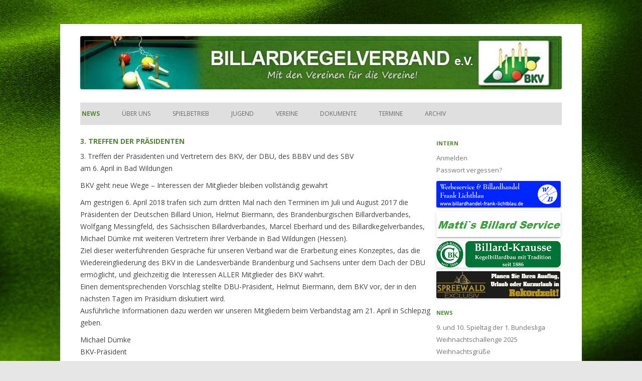

--- FILE ---
content_type: text/html; charset=UTF-8
request_url: https://www.bk-portal.de/3-treffen-der-praesidenten/
body_size: 20896
content:
<!DOCTYPE html>
<!--[if IE 7]>
<html class="ie ie7" lang="de">
<![endif]-->
<!--[if IE 8]>
<html class="ie ie8" lang="de">
<![endif]-->
<!--[if !(IE 7) & !(IE 8)]><!-->
<html lang="de">
<!--<![endif]-->
<head>
<meta charset="UTF-8" />
<meta name="viewport" content="width=device-width" />
<title>3. Treffen der Präsidenten | BILLARDKEGELVERBAND e.V.</title>
<link rel="profile" href="http://gmpg.org/xfn/11" />
<link rel="pingback" href="https://www.bk-portal.de/xmlrpc.php" />
<!--[if lt IE 9]>
<script src="https://www.bk-portal.de/wp-content/themes/twentytwelve/js/html5.js" type="text/javascript"></script>
<![endif]-->
<meta name='robots' content='max-image-preview:large' />
<link rel='dns-prefetch' href='//fonts.googleapis.com' />
<link rel="alternate" type="application/rss+xml" title="BILLARDKEGELVERBAND e.V. &raquo; Feed" href="https://www.bk-portal.de/feed/" />
<link rel="alternate" type="application/rss+xml" title="BILLARDKEGELVERBAND e.V. &raquo; Kommentar-Feed" href="https://www.bk-portal.de/comments/feed/" />
<link rel="alternate" title="oEmbed (JSON)" type="application/json+oembed" href="https://www.bk-portal.de/wp-json/oembed/1.0/embed?url=https%3A%2F%2Fwww.bk-portal.de%2F3-treffen-der-praesidenten%2F" />
<link rel="alternate" title="oEmbed (XML)" type="text/xml+oembed" href="https://www.bk-portal.de/wp-json/oembed/1.0/embed?url=https%3A%2F%2Fwww.bk-portal.de%2F3-treffen-der-praesidenten%2F&#038;format=xml" />
<style id='wp-img-auto-sizes-contain-inline-css' type='text/css'>
img:is([sizes=auto i],[sizes^="auto," i]){contain-intrinsic-size:3000px 1500px}
/*# sourceURL=wp-img-auto-sizes-contain-inline-css */
</style>
<link rel='stylesheet' id='twb-open-sans-css' href='https://fonts.googleapis.com/css?family=Open+Sans%3A300%2C400%2C500%2C600%2C700%2C800&#038;display=swap&#038;ver=6.9' type='text/css' media='all' />
<link rel='stylesheet' id='twbbwg-global-css' href='https://www.bk-portal.de/wp-content/plugins/photo-gallery/booster/assets/css/global.css?ver=1.0.0' type='text/css' media='all' />
<style id='wp-emoji-styles-inline-css' type='text/css'>

	img.wp-smiley, img.emoji {
		display: inline !important;
		border: none !important;
		box-shadow: none !important;
		height: 1em !important;
		width: 1em !important;
		margin: 0 0.07em !important;
		vertical-align: -0.1em !important;
		background: none !important;
		padding: 0 !important;
	}
/*# sourceURL=wp-emoji-styles-inline-css */
</style>
<style id='wp-block-library-inline-css' type='text/css'>
:root{--wp-block-synced-color:#7a00df;--wp-block-synced-color--rgb:122,0,223;--wp-bound-block-color:var(--wp-block-synced-color);--wp-editor-canvas-background:#ddd;--wp-admin-theme-color:#007cba;--wp-admin-theme-color--rgb:0,124,186;--wp-admin-theme-color-darker-10:#006ba1;--wp-admin-theme-color-darker-10--rgb:0,107,160.5;--wp-admin-theme-color-darker-20:#005a87;--wp-admin-theme-color-darker-20--rgb:0,90,135;--wp-admin-border-width-focus:2px}@media (min-resolution:192dpi){:root{--wp-admin-border-width-focus:1.5px}}.wp-element-button{cursor:pointer}:root .has-very-light-gray-background-color{background-color:#eee}:root .has-very-dark-gray-background-color{background-color:#313131}:root .has-very-light-gray-color{color:#eee}:root .has-very-dark-gray-color{color:#313131}:root .has-vivid-green-cyan-to-vivid-cyan-blue-gradient-background{background:linear-gradient(135deg,#00d084,#0693e3)}:root .has-purple-crush-gradient-background{background:linear-gradient(135deg,#34e2e4,#4721fb 50%,#ab1dfe)}:root .has-hazy-dawn-gradient-background{background:linear-gradient(135deg,#faaca8,#dad0ec)}:root .has-subdued-olive-gradient-background{background:linear-gradient(135deg,#fafae1,#67a671)}:root .has-atomic-cream-gradient-background{background:linear-gradient(135deg,#fdd79a,#004a59)}:root .has-nightshade-gradient-background{background:linear-gradient(135deg,#330968,#31cdcf)}:root .has-midnight-gradient-background{background:linear-gradient(135deg,#020381,#2874fc)}:root{--wp--preset--font-size--normal:16px;--wp--preset--font-size--huge:42px}.has-regular-font-size{font-size:1em}.has-larger-font-size{font-size:2.625em}.has-normal-font-size{font-size:var(--wp--preset--font-size--normal)}.has-huge-font-size{font-size:var(--wp--preset--font-size--huge)}.has-text-align-center{text-align:center}.has-text-align-left{text-align:left}.has-text-align-right{text-align:right}.has-fit-text{white-space:nowrap!important}#end-resizable-editor-section{display:none}.aligncenter{clear:both}.items-justified-left{justify-content:flex-start}.items-justified-center{justify-content:center}.items-justified-right{justify-content:flex-end}.items-justified-space-between{justify-content:space-between}.screen-reader-text{border:0;clip-path:inset(50%);height:1px;margin:-1px;overflow:hidden;padding:0;position:absolute;width:1px;word-wrap:normal!important}.screen-reader-text:focus{background-color:#ddd;clip-path:none;color:#444;display:block;font-size:1em;height:auto;left:5px;line-height:normal;padding:15px 23px 14px;text-decoration:none;top:5px;width:auto;z-index:100000}html :where(.has-border-color){border-style:solid}html :where([style*=border-top-color]){border-top-style:solid}html :where([style*=border-right-color]){border-right-style:solid}html :where([style*=border-bottom-color]){border-bottom-style:solid}html :where([style*=border-left-color]){border-left-style:solid}html :where([style*=border-width]){border-style:solid}html :where([style*=border-top-width]){border-top-style:solid}html :where([style*=border-right-width]){border-right-style:solid}html :where([style*=border-bottom-width]){border-bottom-style:solid}html :where([style*=border-left-width]){border-left-style:solid}html :where(img[class*=wp-image-]){height:auto;max-width:100%}:where(figure){margin:0 0 1em}html :where(.is-position-sticky){--wp-admin--admin-bar--position-offset:var(--wp-admin--admin-bar--height,0px)}@media screen and (max-width:600px){html :where(.is-position-sticky){--wp-admin--admin-bar--position-offset:0px}}

/*# sourceURL=wp-block-library-inline-css */
</style><style id='global-styles-inline-css' type='text/css'>
:root{--wp--preset--aspect-ratio--square: 1;--wp--preset--aspect-ratio--4-3: 4/3;--wp--preset--aspect-ratio--3-4: 3/4;--wp--preset--aspect-ratio--3-2: 3/2;--wp--preset--aspect-ratio--2-3: 2/3;--wp--preset--aspect-ratio--16-9: 16/9;--wp--preset--aspect-ratio--9-16: 9/16;--wp--preset--color--black: #000000;--wp--preset--color--cyan-bluish-gray: #abb8c3;--wp--preset--color--white: #ffffff;--wp--preset--color--pale-pink: #f78da7;--wp--preset--color--vivid-red: #cf2e2e;--wp--preset--color--luminous-vivid-orange: #ff6900;--wp--preset--color--luminous-vivid-amber: #fcb900;--wp--preset--color--light-green-cyan: #7bdcb5;--wp--preset--color--vivid-green-cyan: #00d084;--wp--preset--color--pale-cyan-blue: #8ed1fc;--wp--preset--color--vivid-cyan-blue: #0693e3;--wp--preset--color--vivid-purple: #9b51e0;--wp--preset--gradient--vivid-cyan-blue-to-vivid-purple: linear-gradient(135deg,rgb(6,147,227) 0%,rgb(155,81,224) 100%);--wp--preset--gradient--light-green-cyan-to-vivid-green-cyan: linear-gradient(135deg,rgb(122,220,180) 0%,rgb(0,208,130) 100%);--wp--preset--gradient--luminous-vivid-amber-to-luminous-vivid-orange: linear-gradient(135deg,rgb(252,185,0) 0%,rgb(255,105,0) 100%);--wp--preset--gradient--luminous-vivid-orange-to-vivid-red: linear-gradient(135deg,rgb(255,105,0) 0%,rgb(207,46,46) 100%);--wp--preset--gradient--very-light-gray-to-cyan-bluish-gray: linear-gradient(135deg,rgb(238,238,238) 0%,rgb(169,184,195) 100%);--wp--preset--gradient--cool-to-warm-spectrum: linear-gradient(135deg,rgb(74,234,220) 0%,rgb(151,120,209) 20%,rgb(207,42,186) 40%,rgb(238,44,130) 60%,rgb(251,105,98) 80%,rgb(254,248,76) 100%);--wp--preset--gradient--blush-light-purple: linear-gradient(135deg,rgb(255,206,236) 0%,rgb(152,150,240) 100%);--wp--preset--gradient--blush-bordeaux: linear-gradient(135deg,rgb(254,205,165) 0%,rgb(254,45,45) 50%,rgb(107,0,62) 100%);--wp--preset--gradient--luminous-dusk: linear-gradient(135deg,rgb(255,203,112) 0%,rgb(199,81,192) 50%,rgb(65,88,208) 100%);--wp--preset--gradient--pale-ocean: linear-gradient(135deg,rgb(255,245,203) 0%,rgb(182,227,212) 50%,rgb(51,167,181) 100%);--wp--preset--gradient--electric-grass: linear-gradient(135deg,rgb(202,248,128) 0%,rgb(113,206,126) 100%);--wp--preset--gradient--midnight: linear-gradient(135deg,rgb(2,3,129) 0%,rgb(40,116,252) 100%);--wp--preset--font-size--small: 13px;--wp--preset--font-size--medium: 20px;--wp--preset--font-size--large: 36px;--wp--preset--font-size--x-large: 42px;--wp--preset--spacing--20: 0.44rem;--wp--preset--spacing--30: 0.67rem;--wp--preset--spacing--40: 1rem;--wp--preset--spacing--50: 1.5rem;--wp--preset--spacing--60: 2.25rem;--wp--preset--spacing--70: 3.38rem;--wp--preset--spacing--80: 5.06rem;--wp--preset--shadow--natural: 6px 6px 9px rgba(0, 0, 0, 0.2);--wp--preset--shadow--deep: 12px 12px 50px rgba(0, 0, 0, 0.4);--wp--preset--shadow--sharp: 6px 6px 0px rgba(0, 0, 0, 0.2);--wp--preset--shadow--outlined: 6px 6px 0px -3px rgb(255, 255, 255), 6px 6px rgb(0, 0, 0);--wp--preset--shadow--crisp: 6px 6px 0px rgb(0, 0, 0);}:where(.is-layout-flex){gap: 0.5em;}:where(.is-layout-grid){gap: 0.5em;}body .is-layout-flex{display: flex;}.is-layout-flex{flex-wrap: wrap;align-items: center;}.is-layout-flex > :is(*, div){margin: 0;}body .is-layout-grid{display: grid;}.is-layout-grid > :is(*, div){margin: 0;}:where(.wp-block-columns.is-layout-flex){gap: 2em;}:where(.wp-block-columns.is-layout-grid){gap: 2em;}:where(.wp-block-post-template.is-layout-flex){gap: 1.25em;}:where(.wp-block-post-template.is-layout-grid){gap: 1.25em;}.has-black-color{color: var(--wp--preset--color--black) !important;}.has-cyan-bluish-gray-color{color: var(--wp--preset--color--cyan-bluish-gray) !important;}.has-white-color{color: var(--wp--preset--color--white) !important;}.has-pale-pink-color{color: var(--wp--preset--color--pale-pink) !important;}.has-vivid-red-color{color: var(--wp--preset--color--vivid-red) !important;}.has-luminous-vivid-orange-color{color: var(--wp--preset--color--luminous-vivid-orange) !important;}.has-luminous-vivid-amber-color{color: var(--wp--preset--color--luminous-vivid-amber) !important;}.has-light-green-cyan-color{color: var(--wp--preset--color--light-green-cyan) !important;}.has-vivid-green-cyan-color{color: var(--wp--preset--color--vivid-green-cyan) !important;}.has-pale-cyan-blue-color{color: var(--wp--preset--color--pale-cyan-blue) !important;}.has-vivid-cyan-blue-color{color: var(--wp--preset--color--vivid-cyan-blue) !important;}.has-vivid-purple-color{color: var(--wp--preset--color--vivid-purple) !important;}.has-black-background-color{background-color: var(--wp--preset--color--black) !important;}.has-cyan-bluish-gray-background-color{background-color: var(--wp--preset--color--cyan-bluish-gray) !important;}.has-white-background-color{background-color: var(--wp--preset--color--white) !important;}.has-pale-pink-background-color{background-color: var(--wp--preset--color--pale-pink) !important;}.has-vivid-red-background-color{background-color: var(--wp--preset--color--vivid-red) !important;}.has-luminous-vivid-orange-background-color{background-color: var(--wp--preset--color--luminous-vivid-orange) !important;}.has-luminous-vivid-amber-background-color{background-color: var(--wp--preset--color--luminous-vivid-amber) !important;}.has-light-green-cyan-background-color{background-color: var(--wp--preset--color--light-green-cyan) !important;}.has-vivid-green-cyan-background-color{background-color: var(--wp--preset--color--vivid-green-cyan) !important;}.has-pale-cyan-blue-background-color{background-color: var(--wp--preset--color--pale-cyan-blue) !important;}.has-vivid-cyan-blue-background-color{background-color: var(--wp--preset--color--vivid-cyan-blue) !important;}.has-vivid-purple-background-color{background-color: var(--wp--preset--color--vivid-purple) !important;}.has-black-border-color{border-color: var(--wp--preset--color--black) !important;}.has-cyan-bluish-gray-border-color{border-color: var(--wp--preset--color--cyan-bluish-gray) !important;}.has-white-border-color{border-color: var(--wp--preset--color--white) !important;}.has-pale-pink-border-color{border-color: var(--wp--preset--color--pale-pink) !important;}.has-vivid-red-border-color{border-color: var(--wp--preset--color--vivid-red) !important;}.has-luminous-vivid-orange-border-color{border-color: var(--wp--preset--color--luminous-vivid-orange) !important;}.has-luminous-vivid-amber-border-color{border-color: var(--wp--preset--color--luminous-vivid-amber) !important;}.has-light-green-cyan-border-color{border-color: var(--wp--preset--color--light-green-cyan) !important;}.has-vivid-green-cyan-border-color{border-color: var(--wp--preset--color--vivid-green-cyan) !important;}.has-pale-cyan-blue-border-color{border-color: var(--wp--preset--color--pale-cyan-blue) !important;}.has-vivid-cyan-blue-border-color{border-color: var(--wp--preset--color--vivid-cyan-blue) !important;}.has-vivid-purple-border-color{border-color: var(--wp--preset--color--vivid-purple) !important;}.has-vivid-cyan-blue-to-vivid-purple-gradient-background{background: var(--wp--preset--gradient--vivid-cyan-blue-to-vivid-purple) !important;}.has-light-green-cyan-to-vivid-green-cyan-gradient-background{background: var(--wp--preset--gradient--light-green-cyan-to-vivid-green-cyan) !important;}.has-luminous-vivid-amber-to-luminous-vivid-orange-gradient-background{background: var(--wp--preset--gradient--luminous-vivid-amber-to-luminous-vivid-orange) !important;}.has-luminous-vivid-orange-to-vivid-red-gradient-background{background: var(--wp--preset--gradient--luminous-vivid-orange-to-vivid-red) !important;}.has-very-light-gray-to-cyan-bluish-gray-gradient-background{background: var(--wp--preset--gradient--very-light-gray-to-cyan-bluish-gray) !important;}.has-cool-to-warm-spectrum-gradient-background{background: var(--wp--preset--gradient--cool-to-warm-spectrum) !important;}.has-blush-light-purple-gradient-background{background: var(--wp--preset--gradient--blush-light-purple) !important;}.has-blush-bordeaux-gradient-background{background: var(--wp--preset--gradient--blush-bordeaux) !important;}.has-luminous-dusk-gradient-background{background: var(--wp--preset--gradient--luminous-dusk) !important;}.has-pale-ocean-gradient-background{background: var(--wp--preset--gradient--pale-ocean) !important;}.has-electric-grass-gradient-background{background: var(--wp--preset--gradient--electric-grass) !important;}.has-midnight-gradient-background{background: var(--wp--preset--gradient--midnight) !important;}.has-small-font-size{font-size: var(--wp--preset--font-size--small) !important;}.has-medium-font-size{font-size: var(--wp--preset--font-size--medium) !important;}.has-large-font-size{font-size: var(--wp--preset--font-size--large) !important;}.has-x-large-font-size{font-size: var(--wp--preset--font-size--x-large) !important;}
/*# sourceURL=global-styles-inline-css */
</style>

<style id='classic-theme-styles-inline-css' type='text/css'>
/*! This file is auto-generated */
.wp-block-button__link{color:#fff;background-color:#32373c;border-radius:9999px;box-shadow:none;text-decoration:none;padding:calc(.667em + 2px) calc(1.333em + 2px);font-size:1.125em}.wp-block-file__button{background:#32373c;color:#fff;text-decoration:none}
/*# sourceURL=/wp-includes/css/classic-themes.min.css */
</style>
<link rel='stylesheet' id='bwg_fonts-css' href='https://www.bk-portal.de/wp-content/plugins/photo-gallery/css/bwg-fonts/fonts.css?ver=0.0.1' type='text/css' media='all' />
<link rel='stylesheet' id='sumoselect-css' href='https://www.bk-portal.de/wp-content/plugins/photo-gallery/css/sumoselect.min.css?ver=3.4.6' type='text/css' media='all' />
<link rel='stylesheet' id='mCustomScrollbar-css' href='https://www.bk-portal.de/wp-content/plugins/photo-gallery/css/jquery.mCustomScrollbar.min.css?ver=3.1.5' type='text/css' media='all' />
<link rel='stylesheet' id='bwg_frontend-css' href='https://www.bk-portal.de/wp-content/plugins/photo-gallery/css/styles.min.css?ver=1.8.37' type='text/css' media='all' />
<link rel='stylesheet' id='wppopups-base-css' href='https://www.bk-portal.de/wp-content/plugins/wp-popups-lite/src/assets/css/wppopups-base.css?ver=2.2.0.3' type='text/css' media='all' />
<link rel='stylesheet' id='twentytwelve-fonts-css' href='https://fonts.googleapis.com/css?family=Open+Sans:400italic,700italic,400,700&#038;subset=latin,latin-ext' type='text/css' media='all' />
<link rel='stylesheet' id='twentytwelve-style-css' href='https://www.bk-portal.de/wp-content/themes/twentytwelve/style.css?ver=6.9' type='text/css' media='all' />
<link rel='stylesheet' id='UserAccessManagerLoginForm-css' href='https://www.bk-portal.de/wp-content/plugins/user-access-manager/assets/css/uamLoginForm.css?ver=2.3.9' type='text/css' media='screen' />
<script type="text/javascript" src="https://www.bk-portal.de/wp-includes/js/jquery/jquery.min.js?ver=3.7.1" id="jquery-core-js"></script>
<script type="text/javascript" src="https://www.bk-portal.de/wp-includes/js/jquery/jquery-migrate.min.js?ver=3.4.1" id="jquery-migrate-js"></script>
<script type="text/javascript" src="https://www.bk-portal.de/wp-content/plugins/photo-gallery/booster/assets/js/circle-progress.js?ver=1.2.2" id="twbbwg-circle-js"></script>
<script type="text/javascript" id="twbbwg-global-js-extra">
/* <![CDATA[ */
var twb = {"nonce":"5e7848f55f","ajax_url":"https://www.bk-portal.de/wp-admin/admin-ajax.php","plugin_url":"https://www.bk-portal.de/wp-content/plugins/photo-gallery/booster","href":"https://www.bk-portal.de/wp-admin/admin.php?page=twbbwg_photo-gallery"};
var twb = {"nonce":"5e7848f55f","ajax_url":"https://www.bk-portal.de/wp-admin/admin-ajax.php","plugin_url":"https://www.bk-portal.de/wp-content/plugins/photo-gallery/booster","href":"https://www.bk-portal.de/wp-admin/admin.php?page=twbbwg_photo-gallery"};
//# sourceURL=twbbwg-global-js-extra
/* ]]> */
</script>
<script type="text/javascript" src="https://www.bk-portal.de/wp-content/plugins/photo-gallery/booster/assets/js/global.js?ver=1.0.0" id="twbbwg-global-js"></script>
<script type="text/javascript" id="ntb_js_into_anims-js-extra">
/* <![CDATA[ */
var ntb_i_ls = [];
//# sourceURL=ntb_js_into_anims-js-extra
/* ]]> */
</script>
<script type="text/javascript" src="https://www.bk-portal.de/wp-content/plugins/photo-gallery/js/jquery.sumoselect.min.js?ver=3.4.6" id="sumoselect-js"></script>
<script type="text/javascript" src="https://www.bk-portal.de/wp-content/plugins/photo-gallery/js/tocca.min.js?ver=2.0.9" id="bwg_mobile-js"></script>
<script type="text/javascript" src="https://www.bk-portal.de/wp-content/plugins/photo-gallery/js/jquery.mCustomScrollbar.concat.min.js?ver=3.1.5" id="mCustomScrollbar-js"></script>
<script type="text/javascript" src="https://www.bk-portal.de/wp-content/plugins/photo-gallery/js/jquery.fullscreen.min.js?ver=0.6.0" id="jquery-fullscreen-js"></script>
<script type="text/javascript" id="bwg_frontend-js-extra">
/* <![CDATA[ */
var bwg_objectsL10n = {"bwg_field_required":"Feld ist erforderlich.","bwg_mail_validation":"Dies ist keine g\u00fcltige E-Mail-Adresse.","bwg_search_result":"Es gibt keine Bilder, die deiner Suche entsprechen.","bwg_select_tag":"Select Tag","bwg_order_by":"Order By","bwg_search":"Suchen","bwg_show_ecommerce":"Show Ecommerce","bwg_hide_ecommerce":"Hide Ecommerce","bwg_show_comments":"Kommentare anzeigen","bwg_hide_comments":"Kommentare ausblenden","bwg_restore":"Wiederherstellen","bwg_maximize":"Maximieren","bwg_fullscreen":"Vollbild","bwg_exit_fullscreen":"Vollbild verlassen","bwg_search_tag":"SEARCH...","bwg_tag_no_match":"No tags found","bwg_all_tags_selected":"All tags selected","bwg_tags_selected":"tags selected","play":"Wiedergeben","pause":"Pause","is_pro":"","bwg_play":"Wiedergeben","bwg_pause":"Pause","bwg_hide_info":"Info ausblenden","bwg_show_info":"Info anzeigen","bwg_hide_rating":"Hide rating","bwg_show_rating":"Show rating","ok":"Ok","cancel":"Cancel","select_all":"Select all","lazy_load":"0","lazy_loader":"https://www.bk-portal.de/wp-content/plugins/photo-gallery/images/ajax_loader.png","front_ajax":"0","bwg_tag_see_all":"see all tags","bwg_tag_see_less":"see less tags"};
//# sourceURL=bwg_frontend-js-extra
/* ]]> */
</script>
<script type="text/javascript" src="https://www.bk-portal.de/wp-content/plugins/photo-gallery/js/scripts.min.js?ver=1.8.37" id="bwg_frontend-js"></script>
<link rel="https://api.w.org/" href="https://www.bk-portal.de/wp-json/" /><link rel="alternate" title="JSON" type="application/json" href="https://www.bk-portal.de/wp-json/wp/v2/posts/20493" /><link rel="EditURI" type="application/rsd+xml" title="RSD" href="https://www.bk-portal.de/xmlrpc.php?rsd" />
<meta name="generator" content="WordPress 6.9" />
<link rel="canonical" href="https://www.bk-portal.de/3-treffen-der-praesidenten/" />
<link rel='shortlink' href='https://www.bk-portal.de/?p=20493' />

        <style>
		@font-face {
        font-family: DroidKufi_Ben;
        src: url(https://www.bk-portal.de/wp-content/plugins/news-ticker-benaceur/font/DroidKufi-Regular.eot);
        src: url(https://www.bk-portal.de/wp-content/plugins/news-ticker-benaceur/font/DroidKufi-Regular.eot?#iefix) format("embedded-opentype"),
        url(https://www.bk-portal.de/wp-content/plugins/news-ticker-benaceur/font/droidkufi-regular.ttf) format("truetype"),
		url(https://www.bk-portal.de/wp-content/plugins/news-ticker-benaceur/font/droidkufi-regular.woff2) format("woff2"),
	    url(https://www.bk-portal.de/wp-content/plugins/news-ticker-benaceur/font/droidkufi-regular.woff) format("woff");
        }
        </style>
		<style>#ntbne_five, #ntbne_five_ie8, #ntbne2, #scroll-ntb {display: none;}</style><style type="text/css">
		

	#ntbne_five {
		margin-left: 0;
	    color:#000000;
	}
	#ntbne_five li {
		list-style: none;
		margin-top:0px;
		display: block;
	}
	.news-ticker-ntb ul a {
	    color:#000000;
		text-decoration: none;
	}
	
	.news-ticker-ntb, #ntbne_five_c {
    	height:44px;
	    line-height:44px;
	}

	#ntbne_five {
    	height:44px;
	}
	#ntbne_five li {
		overflow-y: hidden;
		list-style: none;
		margin-top:0px;
		display: block;
    	height:44px;
	    line-height:44px;
	}
	.news-ticker-ntb {
	    line-height:44px;
	}
	.news-ticker-ntb ul {
		overflow-y: hidden;
	}

    	#ntbne_five {margin-right: 54px;}
	.news-ticker-ntb ul {width:auto !important;}
    
@media only screen and (max-width: 782px) {
	
	    #ntb--title {display:none;}
	
	#ntbne_five {margin-right: 10px;}
	
	#ntbne_five {
    	height:46px;
	}
	#ntbne_five li {
    	height:46px;
	    line-height:46px;
	}
	
	.news-ticker-ntb, #ntbne_five_c {
    	height:46px;
	    line-height:46px;
	}
	   
    #next-button-ntb,#prev-button-ntb {display:none;}
	}

		 .news-ticker-ntb ul a:hover {
		color:#4c4b4b;
		text-decoration: none;
	   -webkit-transition: all 0.5s ease-out;
	   -moz-transition: all 0.5s ease-out;
	   -o-transition: all 0.5s ease-out;
	    transition: all 0.5s ease-out;
	}
@media only screen and (max-width: 782px) { 
    #ntb--title {display:none;}
	
	.news-ticker-ntb ul {
		padding-top: 0px;
		padding-left: 5px;
       }
}

@media only screen and (min-width: 782px) {
	#ntb--title {
        z-index: 2;
		color:#FFFFFF;
		background-color:#CE1031;
    	font-size:14px;
		display:block;
		float:left;
		height:44px;
		text-align:center;
		    	line-height:44px;
		
	

	}
    @-webkit-keyframes pulsateNTB
    {
	0%   { color: #ddd; text-shadow: 0 -1px 0 #000; }
	50%  { color: #fff; text-shadow: 0 -1px 0 #444, 0 0 5px #ffd, 0 0 8px #fff; }
	100% { color: #ddd; text-shadow: 0 -1px 0 #000; }
    }
    @keyframes pulsateNTB
    {
	0%   { color: #ddd; text-shadow: 0 -1px 0 #000; }
	50%  { color: #fff; text-shadow: 0 -1px 0 #444, 0 0 5px #ffd, 0 0 8px #fff; }
	100% { color: #ddd; text-shadow: 0 -1px 0 #000; }
    }
	
}
	.news-ticker-ntb {
	font-family:Verdana, DroidKufi_Ben, Arial;
	font-size:14px;
	font-weight:normal;
	width:100%;
	opacity:1;
	position:relative;
    overflow: hidden;
	}

@media only screen and (min-width: 782px) {
	.news-ticker-ntb {
	line-height:44px;
	}
}

</style>

<style>
	.n_t_ntb_b, .news-ticker-ntb, .news_ticker_ntb_ie8 {
	margin:0px 0px 0px 0px;
	box-sizing: border-box;
    -webkit-box-sizing: border-box;
	border-left:0px solid #CE1031;
	border-right:0px solid #CE1031;
    border-radius:1px;
	text-shadow: none;
    }
	
	#ntbne_five_c, #ntbne_five_c_ie8 {
	border-top:0px solid #CE1031;
	border-bottom:2px solid #CE1031;
    box-sizing: border-box;
    -webkit-box-sizing: border-box;	
	position: relative;
		margin: 0;
	}
	
	.news-ticker-ntb ul, .news_ticker_ntb_ie8 ul {
	padding: 0px;
	margin: 0px;
	}
	
	
	#ntb--title, .n_t_ntb_b-name, #ntb--title_ie8 {
	    font-family:Verdana, DroidKufi_Ben, Arial; 
        box-sizing: border-box;
        -webkit-box-sizing: border-box;	
    	height:44px;
		line-height:42px;
	    margin-top: 0px;
	    	    margin-right: 5px;
	    		margin-left: 0px;
	    border-top:0px solid #FFFFFF;
	    border-bottom:0px solid #FFFFFF;
	    border-left:0px solid #FFFFFF;
	    border-right:0px solid #FFFFFF;
		width: 100px;
	}
	
	.news-ticker-ntb, .news_ticker_ntb_ie8 {
	    		direction:ltr;
	    		text-align:left;
	}

    @media only screen and (min-width: 782px) {
    .news-ticker-ntb, .n_t_ntb_b {letter-spacing: normal;}
	}
	
.ntb_ellip {
  display: block;
  height: 100%;
}

.ntb_ellip-line {
  text-overflow: ellipsis;
  white-space: nowrap;
  word-wrap: normal;
  max-width: 100%;
}

.ntb_ellip,
.ntb_ellip-line {
  position: relative;
  overflow: hidden;
}

    @media only screen and (max-width: 782px) {
		
    	
	#ntbne2 ul, #ntbne_five_c {
		padding-left: 5px;
		}
	
	#ntbne_five, #ntbne2 ul, #ntbne_five_c {
	padding-top: 0px;
	padding-bottom: 0px;
	margin-top: 0px;
	margin-bottom: 0px;
	margin-left: 0px;
	}
	
	.news-ticker-ntb, .ticker-content, .n_t_ntb_b {
	font-size:15px;
	}
		}

	    .news-ticker-ntb ul {
	margin-top: 0px; 
	margin-bottom: 0px;
	}
	
		
		
	#next-button-ntb:before,#next-button-ntb_ie8:before {content: "\003E";}
	#prev-button-ntb:before,#prev-button-ntb_ie8:before {content: "\003C";}
    	
		
	#next-button-ntb:before, #next-button-ntb_ie8:before, #prev-button-ntb:before, #prev-button-ntb_ie8:before {
	font-family: Verdana, Tahoma;	
	font-weight: normal;
	}
	
    #next-button-ntb, #prev-button-ntb, #next-button-ntb_ie8, #prev-button-ntb_ie8 {
    position:absolute;
	z-index: 99;
    cursor:pointer;
    -webkit-transition: opacity 1s ease-in-out;
    -moz-transition: opacity 0.3s ease-in-out;
    -ms-transition: opacity 0.3s ease-in-out;
    -o-transition: opacity 0.3s ease-in-out;
    transition: opacity 0.3s ease-in-out; 
	filter: alpha(opacity=70);
    opacity: 0.7;
	top:0px;
	margin-top:0px;
    font-size:26px;
	color:#8F8F8F;
	}
	
	#next-button-ntb, #next-button-ntb_ie8 {right: 10px;} #prev-button-ntb, #prev-button-ntb_ie8 {right: 34px;}	
    #next-button-ntb:hover, #prev-button-ntb:hover, #next-button-ntb_ie8:hover, #prev-button-ntb_ie8:hover {
    filter: alpha(opacity=100);
    opacity: 1;
	}
	
	.n_t_ntb_b a, .news-ticker-ntb a, .news_ticker_ntb_ie8 a, .ntb_ellip {
	font-family:Verdana, DroidKufi_Ben, Arial; 
	text-decoration:none; 
	}
	
    .news-ticker-ntb, .news_ticker_ntb_ie8, .n_t_ntb_b a, .news-ticker-ntb a, .news_ticker_ntb_ie8 a, #ntb--title, .n_t_ntb_b-name, #ntb--title_ie8 {
	font-weight:normal;
	}

    .n_t_ntb_b, .news-ticker-ntb {background-color:#F9F7F3;}   
	#ntbne_five li, #ntbne_five_ie8 li, #ntbne_five, #ntbne_five_ie8 {
    	height:43px;
		line-height:43px;
	}
	#next-button-ntb, #prev-button-ntb, #prev-button-ntb_ie8 {
		line-height:41px;
	}
	    @media only screen and (max-width: 782px) {
		
	#ntbne_five li, #ntbne_five {
    	height:45px;
		line-height:45px;
	}
	#next-button-ntb, #prev-button-ntb {
		line-height:43px;
	}
	
	}
    	.n_t_ntb_b a, .news-ticker-ntb a, .news_ticker_ntb_ie8 a {
		display:block !important;
		border: none;
	}
</style>



<!--[if lt IE 9]>
<style>
    .n_t_ntb_b, .news-ticker-ntb, #next-button-ntb_ie8,#prev-button-ntb_ie8 {display:none;}

		

	#ntbne_five_ie8 {
		margin-left: 0;
		display:block;
	    color:#bebebe;
	}
	#ntbne_five_ie8 li {
		list-style: none;
		margin-top:0px;
		display: block;
	}
	.news_ticker_ntb_ie8 ul a {
	    color:#000000;
		text-decoration: none;
	}
	
	.news_ticker_ntb_ie8, #ntbne_five_ie8_c {
    	height:44px;
	    line-height:44px;
	}

	#ntbne_five_ie8 {
    	height:44px;
	}
	#ntbne_five_ie8 li {
		overflow-y: hidden;
		list-style: none;
		margin-top:0px;
		display: block;
    	height:44px;
	    line-height:44px;
	}
	.news_ticker_ntb_ie8 {
	    line-height:44px;
	}
	.news_ticker_ntb_ie8 ul {
		overflow-y: hidden;
	}

	.news_ticker_ntb_ie8 ul a:hover {
		color:#4c4b4b;
		text-decoration: none;
	   -webkit-transition: all 0.5s ease-out;
	   -moz-transition: all 0.5s ease-out;
	   -o-transition: all 0.5s ease-out;
	    transition: all 0.5s ease-out;
	}

	#ntb--title_ie8 {
        z-index: 2;
		color:#FFFFFF;
		background-color:#CE1031;
    	font-size:14px;
		display:block;
		float:left;
		height:44px;
		text-align:center;
		    	line-height:44px;
		
	

	}
    @-webkit-keyframes pulsateNTB
    {
	0%   { color: #ddd; text-shadow: 0 -1px 0 #000; }
	50%  { color: #fff; text-shadow: 0 -1px 0 #444, 0 0 5px #ffd, 0 0 8px #fff; }
	100% { color: #ddd; text-shadow: 0 -1px 0 #000; }
    }
    @keyframes pulsateNTB
    {
	0%   { color: #ddd; text-shadow: 0 -1px 0 #000; }
	50%  { color: #fff; text-shadow: 0 -1px 0 #444, 0 0 5px #ffd, 0 0 8px #fff; }
	100% { color: #ddd; text-shadow: 0 -1px 0 #000; }
    }
	
	.news_ticker_ntb_ie8 {
	font-family:Verdana, DroidKufi_Ben, Arial;
	font-size:14px;
	font-weight:normal;
	width:100%;
	opacity:1;
	position:relative;
    overflow: hidden;
	}
	
    .news_ticker_ntb_ie8 ul {
	margin-top: 0px; 
	margin-bottom: 0px;
	}
	
	.ntbne_old_browser_ie8 {
	padding:0 6px;
	background: yellow;	
	color: red;	
	}
	
</style>

<div class="news_ticker_ntb_ie8">
		 	 
		 <span id="ntb--title_ie8">Latest news</span>
		 				<a title="next" href="#"><div id="next-button-ntb_ie8"></div></a>
				<a title="prev" href="#"><div id="prev-button-ntb_ie8"></div></a>
							
					
				<ul id="ntbne_five_ie8" >
				<li><a href="#" title="">
                <p class="ntbne_old_browser_ie8">Your browser is an old version, that's not compatible with this news ticker, update it!</p>
				</a></li>                </ul>
</div>

<![endif]-->
<style>#ntbne_five, #ntbne_five_ie8, #scroll-ntb {display: inherit;}</style>	<style type="text/css" id="twentytwelve-header-css">
			.site-title,
		.site-description {
			position: absolute;
			clip: rect(1px 1px 1px 1px); /* IE7 */
			clip: rect(1px, 1px, 1px, 1px);
		}
		</style>
	<style></style></head>

<body class="wp-singular post-template-default single single-post postid-20493 single-format-standard wp-theme-twentytwelve metaslider-plugin custom-font-enabled">
<div id="page" class="hfeed site">
	<header id="masthead" class="site-header" role="banner">
		<hgroup>
			<h1 class="site-title"><a href="https://www.bk-portal.de/" title="BILLARDKEGELVERBAND e.V." rel="home">BILLARDKEGELVERBAND e.V.</a></h1>
			<h2 class="site-description">Mit den Vereinen für die Vereine!</h2>
		</hgroup>

				<a href="https://www.bk-portal.de/"><img src="https://bk-portal.de/wp-content/uploads/2023/02/cropped-cropped-cropped_header.jpg" class="header-image" width="976" height="108" alt="" /></a>
		
		<nav id="site-navigation" class="main-navigation" role="navigation">
			<button class="menu-toggle">Menü</button>
			<a class="assistive-text" href="#content" title="Zum Inhalt springen">Zum Inhalt springen</a>
			<div class="menu-hauptmenu-container"><ul id="menu-hauptmenu" class="nav-menu"><li id="menu-item-58" class="menu-item menu-item-type-taxonomy menu-item-object-category current-post-ancestor current-menu-parent current-post-parent menu-item-58"><a href="https://www.bk-portal.de/category/news/"> News</a></li>
<li id="menu-item-50" class="menu-item menu-item-type-post_type menu-item-object-page menu-item-50"><a href="https://www.bk-portal.de/hauptmenu/beispiel-seite/">Über uns</a></li>
<li id="menu-item-270" class="menu-item menu-item-type-post_type menu-item-object-page menu-item-has-children menu-item-270"><a href="https://www.bk-portal.de/hauptmenu/spielbetrieb/meisterschaft-201415/">Spielbetrieb</a>
<ul class="sub-menu">
	<li id="menu-item-78" class="menu-item menu-item-type-post_type menu-item-object-page menu-item-has-children menu-item-78"><a href="https://www.bk-portal.de/hauptmenu/spielbetrieb/meisterschaft-201415/">Meisterschaft</a>
	<ul class="sub-menu">
		<li id="menu-item-2047" class="menu-item menu-item-type-post_type menu-item-object-page menu-item-has-children menu-item-2047"><a href="https://www.bk-portal.de/hauptmenu/spielbetrieb/meisterschaft-201415/relegationen-aufstieg/">Relegationen / Aufstieg</a>
		<ul class="sub-menu">
			<li id="menu-item-30650" class="menu-item menu-item-type-post_type menu-item-object-page menu-item-30650"><a href="https://www.bk-portal.de/hauptmenu/spielbetrieb/meisterschaft-201415/relegationen-aufstieg/2024-25/">2024/25</a></li>
			<li id="menu-item-29196" class="menu-item menu-item-type-post_type menu-item-object-page menu-item-29196"><a href="https://www.bk-portal.de/hauptmenu/spielbetrieb/meisterschaft-201415/relegationen-aufstieg/2023-24/">2023/24</a></li>
			<li id="menu-item-28084" class="menu-item menu-item-type-post_type menu-item-object-page menu-item-28084"><a href="https://www.bk-portal.de/hauptmenu/spielbetrieb/meisterschaft-201415/relegationen-aufstieg/2022-23/">2022/23</a></li>
			<li id="menu-item-24530" class="menu-item menu-item-type-post_type menu-item-object-page menu-item-24530"><a href="https://www.bk-portal.de/hauptmenu/spielbetrieb/meisterschaft-201415/relegationen-aufstieg/2019-20/">2019/20</a></li>
			<li id="menu-item-22854" class="menu-item menu-item-type-post_type menu-item-object-page menu-item-22854"><a href="https://www.bk-portal.de/hauptmenu/spielbetrieb/meisterschaft-201415/relegationen-aufstieg/2018-19/">2018/19</a></li>
			<li id="menu-item-20252" class="menu-item menu-item-type-post_type menu-item-object-page menu-item-20252"><a href="https://www.bk-portal.de/hauptmenu/spielbetrieb/meisterschaft-201415/relegationen-aufstieg/201718-2/">2017/18</a></li>
			<li id="menu-item-18029" class="menu-item menu-item-type-post_type menu-item-object-page menu-item-18029"><a href="https://www.bk-portal.de/hauptmenu/spielbetrieb/meisterschaft-201415/relegationen-aufstieg/201617-2/">2016/17</a></li>
			<li id="menu-item-2712" class="menu-item menu-item-type-post_type menu-item-object-page menu-item-2712"><a href="https://www.bk-portal.de/hauptmenu/spielbetrieb/meisterschaft-201415/relegationen-aufstieg/201516-2/">2015/16</a></li>
			<li id="menu-item-998" class="menu-item menu-item-type-post_type menu-item-object-page menu-item-998"><a href="https://www.bk-portal.de/hauptmenu/spielbetrieb/meisterschaft-201415/relegationen-aufstieg/relegationenaufstieg/">2014/15</a></li>
		</ul>
</li>
		<li id="menu-item-30505" class="menu-item menu-item-type-post_type menu-item-object-page menu-item-has-children menu-item-30505"><a href="https://www.bk-portal.de/hauptmenu/spielbetrieb/meisterschaft-201415/platzierungsspiele-jugendliga/">Platzierungsspiele Jugendliga</a>
		<ul class="sub-menu">
			<li id="menu-item-30508" class="menu-item menu-item-type-post_type menu-item-object-page menu-item-30508"><a href="https://www.bk-portal.de/hauptmenu/spielbetrieb/meisterschaft-201415/platzierungsspiele-jugendliga/2024-25/">2024/25</a></li>
		</ul>
</li>
		<li id="menu-item-233" class="menu-item menu-item-type-post_type menu-item-object-page menu-item-233"><a href="https://www.bk-portal.de/hauptmenu/spielbetrieb/meisterschaft-201415/bkv_ranglisten/">Gesamt-Ranglisten (bis 30.06.2024)</a></li>
		<li id="menu-item-29728" class="menu-item menu-item-type-post_type menu-item-object-page menu-item-29728"><a href="https://www.bk-portal.de/hauptmenu/spielbetrieb/meisterschaft-201415/bkv_ranglisten_neu/">Gesamt-Ranglisten (ab 01.07.2024)</a></li>
	</ul>
</li>
	<li id="menu-item-77" class="menu-item menu-item-type-post_type menu-item-object-page menu-item-has-children menu-item-77"><a href="https://www.bk-portal.de/hauptmenu/spielbetrieb/pokal-201314/">Pokal  (Anzeige mit Klick)</a>
	<ul class="sub-menu">
		<li id="menu-item-24004" class="menu-item menu-item-type-post_type menu-item-object-page menu-item-has-children menu-item-24004"><a href="https://www.bk-portal.de/hauptmenu/bilder/pokal-archiv/saison-2019-20/">Saison 19/20</a>
		<ul class="sub-menu">
			<li id="menu-item-24375" class="menu-item menu-item-type-post_type menu-item-object-page menu-item-has-children menu-item-24375"><a href="https://www.bk-portal.de/hauptmenu/bilder/pokal-archiv/saison-2019-20/regionalpokal-2020/">Regionalpokal 2020</a>
			<ul class="sub-menu">
				<li id="menu-item-24393" class="menu-item menu-item-type-post_type menu-item-object-page menu-item-24393"><a href="https://www.bk-portal.de/hauptmenu/bilder/pokal-archiv/saison-2019-20/regionalpokal-2020/rp-nordbrandenburg-2020/">RP Nordbrandenburg 2020</a></li>
				<li id="menu-item-24392" class="menu-item menu-item-type-post_type menu-item-object-page menu-item-24392"><a href="https://www.bk-portal.de/hauptmenu/bilder/pokal-archiv/saison-2019-20/regionalpokal-2020/rp-ostbrandenburg-2020/">RP Ostbrandenburg 2020</a></li>
				<li id="menu-item-24450" class="menu-item menu-item-type-post_type menu-item-object-page menu-item-24450"><a href="https://www.bk-portal.de/hauptmenu/bilder/pokal-archiv/saison-2019-20/regionalpokal-2020/rp-ostsachsen-2020-2/">RP Ostsachsen 2020</a></li>
				<li id="menu-item-24390" class="menu-item menu-item-type-post_type menu-item-object-page menu-item-24390"><a href="https://www.bk-portal.de/hauptmenu/bilder/pokal-archiv/saison-2019-20/regionalpokal-2020/rp-suedbrandenburg-2020/">RP Südbrandenburg 2020</a></li>
				<li id="menu-item-24389" class="menu-item menu-item-type-post_type menu-item-object-page menu-item-24389"><a href="https://www.bk-portal.de/hauptmenu/bilder/pokal-archiv/saison-2019-20/regionalpokal-2020/rp-westbrandenburg-2020/">RP Westbrandenburg 2020</a></li>
				<li id="menu-item-24388" class="menu-item menu-item-type-post_type menu-item-object-page menu-item-24388"><a href="https://www.bk-portal.de/hauptmenu/bilder/pokal-archiv/saison-2019-20/regionalpokal-2020/rp-westsachsen-2020/">RP Westsachsen 2020</a></li>
			</ul>
</li>
			<li id="menu-item-24010" class="menu-item menu-item-type-post_type menu-item-object-page menu-item-has-children menu-item-24010"><a href="https://www.bk-portal.de/hauptmenu/bilder/pokal-archiv/saison-2019-20/kreispokal-2019-20/">Kreispokal 2019/20</a>
			<ul class="sub-menu">
				<li id="menu-item-24120" class="menu-item menu-item-type-post_type menu-item-object-page menu-item-24120"><a href="https://www.bk-portal.de/hauptmenu/bilder/pokal-archiv/saison-2019-20/kreispokal-2019-20/kp-barnim-2020/">KP Barnim 2020</a></li>
				<li id="menu-item-24549" class="menu-item menu-item-type-post_type menu-item-object-page menu-item-24549"><a href="https://www.bk-portal.de/hauptmenu/bilder/pokal-archiv/saison-2019-20/kreispokal-2019-20/kp-chemnitz-2020/">KP Chemnitz 2020</a></li>
				<li id="menu-item-24024" class="menu-item menu-item-type-post_type menu-item-object-page menu-item-24024"><a href="https://www.bk-portal.de/hauptmenu/bilder/pokal-archiv/saison-2019-20/kreispokal-2019-20/kp-cottbus-2020/">KP Cottbus 2020</a></li>
				<li id="menu-item-24174" class="menu-item menu-item-type-post_type menu-item-object-page menu-item-24174"><a href="https://www.bk-portal.de/hauptmenu/bilder/pokal-archiv/saison-2019-20/kreispokal-2019-20/kp-leipzig-2020/">KP Leipzig 2020</a></li>
				<li id="menu-item-24009" class="menu-item menu-item-type-post_type menu-item-object-page menu-item-24009"><a href="https://www.bk-portal.de/hauptmenu/bilder/pokal-archiv/saison-2019-20/kreispokal-2019-20/kp-luebben-2020/">KP Lübben 2020</a></li>
				<li id="menu-item-24350" class="menu-item menu-item-type-post_type menu-item-object-page menu-item-24350"><a href="https://www.bk-portal.de/hauptmenu/bilder/pokal-archiv/saison-2019-20/kreispokal-2019-20/kp-niederlausitz-2020/">KP Niederlausitz 2020</a></li>
				<li id="menu-item-24128" class="menu-item menu-item-type-post_type menu-item-object-page menu-item-24128"><a href="https://www.bk-portal.de/hauptmenu/bilder/pokal-archiv/saison-2019-20/kreispokal-2019-20/kp-osn-2020/">KP OSN 2020</a></li>
				<li id="menu-item-24445" class="menu-item menu-item-type-post_type menu-item-object-page menu-item-24445"><a href="https://www.bk-portal.de/hauptmenu/bilder/pokal-archiv/saison-2019-20/kreispokal-2019-20/kp-ostsachsen-2020/">KP Ostsachsen 2020</a></li>
				<li id="menu-item-24055" class="menu-item menu-item-type-post_type menu-item-object-page menu-item-24055"><a href="https://www.bk-portal.de/hauptmenu/bilder/pokal-archiv/saison-2019-20/kreispokal-2019-20/kp-spremberg-2020/">KP Spremberg 2020</a></li>
			</ul>
</li>
		</ul>
</li>
		<li id="menu-item-21584" class="menu-item menu-item-type-post_type menu-item-object-page menu-item-has-children menu-item-21584"><a href="https://www.bk-portal.de/hauptmenu/bilder/saison-2018-19/">Saison 18/19</a>
		<ul class="sub-menu">
			<li id="menu-item-22566" class="menu-item menu-item-type-post_type menu-item-object-page menu-item-22566"><a href="https://www.bk-portal.de/hauptmenu/bilder/saison-2018-19/verbandspokal-2019/">Verbandspokal 2019</a></li>
			<li id="menu-item-22567" class="menu-item menu-item-type-post_type menu-item-object-page menu-item-has-children menu-item-22567"><a href="https://www.bk-portal.de/hauptmenu/bilder/saison-2018-19/regionalpokal-2018-19/">Regionalpokal 2018/19</a>
			<ul class="sub-menu">
				<li id="menu-item-22588" class="menu-item menu-item-type-post_type menu-item-object-page menu-item-22588"><a href="https://www.bk-portal.de/hauptmenu/bilder/saison-2018-19/regionalpokal-2018-19/rp-nordbrandenburg-2019/">RP Nordbrandenburg 2019</a></li>
				<li id="menu-item-22587" class="menu-item menu-item-type-post_type menu-item-object-page menu-item-22587"><a href="https://www.bk-portal.de/hauptmenu/bilder/saison-2018-19/regionalpokal-2018-19/rp-ostbrandenburg-2019/">RP Ostbrandenburg 2019</a></li>
				<li id="menu-item-22586" class="menu-item menu-item-type-post_type menu-item-object-page menu-item-22586"><a href="https://www.bk-portal.de/hauptmenu/bilder/saison-2018-19/regionalpokal-2018-19/rp-ostsachsen-2019/">RP Ostsachsen 2019</a></li>
				<li id="menu-item-22584" class="menu-item menu-item-type-post_type menu-item-object-page menu-item-22584"><a href="https://www.bk-portal.de/hauptmenu/bilder/saison-2018-19/regionalpokal-2018-19/rp-suedbrandenburg-2019/">RP Südbrandenburg 2019</a></li>
				<li id="menu-item-22585" class="menu-item menu-item-type-post_type menu-item-object-page menu-item-22585"><a href="https://www.bk-portal.de/hauptmenu/bilder/saison-2018-19/regionalpokal-2018-19/rp-westbrandenburg-2019/">RP Westbrandenburg 2019</a></li>
				<li id="menu-item-22583" class="menu-item menu-item-type-post_type menu-item-object-page menu-item-22583"><a href="https://www.bk-portal.de/hauptmenu/bilder/saison-2018-19/regionalpokal-2018-19/rp-westsachsen-2019/">RP Westsachsen 2019</a></li>
			</ul>
</li>
			<li id="menu-item-21587" class="menu-item menu-item-type-post_type menu-item-object-page menu-item-has-children menu-item-21587"><a href="https://www.bk-portal.de/hauptmenu/bilder/saison-2018-19/kreispokal-2018-19/">Kreispokal 2018/19</a>
			<ul class="sub-menu">
				<li id="menu-item-21756" class="menu-item menu-item-type-post_type menu-item-object-page menu-item-21756"><a href="https://www.bk-portal.de/hauptmenu/bilder/saison-2018-19/kreispokal-2018-19/kp-barnim-2019/">KP Barnim 2019</a></li>
				<li id="menu-item-22554" class="menu-item menu-item-type-post_type menu-item-object-page menu-item-22554"><a href="https://www.bk-portal.de/hauptmenu/bilder/saison-2018-19/kreispokal-2018-19/kp-chemnitz-2019/">KP Chemnitz 2019</a></li>
				<li id="menu-item-21583" class="menu-item menu-item-type-post_type menu-item-object-page menu-item-21583"><a href="https://www.bk-portal.de/hauptmenu/bilder/saison-2018-19/kreispokal-2018-19/kp-cottbus-2019/">KP Cottbus 2019</a></li>
				<li id="menu-item-22656" class="menu-item menu-item-type-post_type menu-item-object-page menu-item-22656"><a href="https://www.bk-portal.de/hauptmenu/bilder/saison-2018-19/kreispokal-2018-19/kp-freiberg-2019/">KP Freiberg 2019</a></li>
				<li id="menu-item-21593" class="menu-item menu-item-type-post_type menu-item-object-page menu-item-21593"><a href="https://www.bk-portal.de/hauptmenu/bilder/saison-2018-19/kreispokal-2018-19/kp-leipzig-2019/">KP Leipzig 2019</a></li>
				<li id="menu-item-22471" class="menu-item menu-item-type-post_type menu-item-object-page menu-item-22471"><a href="https://www.bk-portal.de/hauptmenu/bilder/saison-2018-19/kreispokal-2018-19/kp-luebben-2019/">KP Lübben 2019</a></li>
				<li id="menu-item-22521" class="menu-item menu-item-type-post_type menu-item-object-page menu-item-22521"><a href="https://www.bk-portal.de/hauptmenu/bilder/saison-2018-19/kreispokal-2018-19/kp-niederlausitz-2019/">KP Niederlausitz 2019</a></li>
				<li id="menu-item-22301" class="menu-item menu-item-type-post_type menu-item-object-page menu-item-22301"><a href="https://www.bk-portal.de/hauptmenu/bilder/saison-2018-19/kreispokal-2018-19/kp-osn-2018/">KP OSN 2019</a></li>
				<li id="menu-item-22765" class="menu-item menu-item-type-post_type menu-item-object-page menu-item-22765"><a href="https://www.bk-portal.de/hauptmenu/bilder/saison-2018-19/kreispokal-2018-19/kp-ostsachsen-2019/">KP Ostsachsen 2019</a></li>
				<li id="menu-item-21592" class="menu-item menu-item-type-post_type menu-item-object-page menu-item-21592"><a href="https://www.bk-portal.de/hauptmenu/bilder/saison-2018-19/kreispokal-2018-19/kp-spremberg-wsw-2019/">KP Spremberg/WsW 2019</a></li>
				<li id="menu-item-22315" class="menu-item menu-item-type-post_type menu-item-object-page menu-item-22315"><a href="https://www.bk-portal.de/hauptmenu/bilder/saison-2018-19/kreispokal-2018-19/kp-teltow-flaeming-2019/">KP Teltow-Fläming 2019</a></li>
			</ul>
</li>
		</ul>
</li>
		<li id="menu-item-19520" class="menu-item menu-item-type-post_type menu-item-object-page menu-item-has-children menu-item-19520"><a href="https://www.bk-portal.de/hauptmenu/bilder/pokal-archiv/saison-1718/">Saison 17/18</a>
		<ul class="sub-menu">
			<li id="menu-item-20425" class="menu-item menu-item-type-post_type menu-item-object-page menu-item-20425"><a href="https://www.bk-portal.de/hauptmenu/bilder/pokal-archiv/saison-1718/verbandspokal-2018/">Verbandspokal 2018</a></li>
			<li id="menu-item-20040" class="menu-item menu-item-type-post_type menu-item-object-page menu-item-has-children menu-item-20040"><a href="https://www.bk-portal.de/hauptmenu/bilder/pokal-archiv/saison-1718/regionalpokal-2018/">Regionalpokal 2017/18</a>
			<ul class="sub-menu">
				<li id="menu-item-20049" class="menu-item menu-item-type-post_type menu-item-object-page menu-item-20049"><a href="https://www.bk-portal.de/hauptmenu/bilder/pokal-archiv/saison-1718/regionalpokal-2018/rp-nordbrandenburg-2018/">RP Nordbrandenburg 2018</a></li>
				<li id="menu-item-20348" class="menu-item menu-item-type-post_type menu-item-object-page menu-item-20348"><a href="https://www.bk-portal.de/hauptmenu/bilder/pokal-archiv/saison-1718/regionalpokal-2018/rp-ostbrandenburg-2018/">RP Ostbrandenburg 2018</a></li>
				<li id="menu-item-20120" class="menu-item menu-item-type-post_type menu-item-object-page menu-item-20120"><a href="https://www.bk-portal.de/hauptmenu/bilder/pokal-archiv/saison-1718/regionalpokal-2018/rp-ostsachsen-2018/">RP Ostsachsen 2018</a></li>
				<li id="menu-item-20093" class="menu-item menu-item-type-post_type menu-item-object-page menu-item-20093"><a href="https://www.bk-portal.de/hauptmenu/bilder/pokal-archiv/saison-1718/regionalpokal-2018/rp-suedbrandenburg-2018/">RP Südbrandenburg 2018</a></li>
				<li id="menu-item-20347" class="menu-item menu-item-type-post_type menu-item-object-page menu-item-20347"><a href="https://www.bk-portal.de/hauptmenu/bilder/pokal-archiv/saison-1718/regionalpokal-2018/rp-westbrandenburg-2018/">RP Westbrandenburg 2018</a></li>
				<li id="menu-item-20190" class="menu-item menu-item-type-post_type menu-item-object-page menu-item-20190"><a href="https://www.bk-portal.de/hauptmenu/bilder/pokal-archiv/saison-1718/regionalpokal-2018/rp-westsachsen-2018/">RP Westsachsen 2018</a></li>
			</ul>
</li>
			<li id="menu-item-19521" class="menu-item menu-item-type-post_type menu-item-object-page menu-item-has-children menu-item-19521"><a href="https://www.bk-portal.de/hauptmenu/bilder/pokal-archiv/saison-1718/kreispokal-201718/">Kreispokal 2017/18</a>
			<ul class="sub-menu">
				<li id="menu-item-19632" class="menu-item menu-item-type-post_type menu-item-object-page menu-item-19632"><a href="https://www.bk-portal.de/hauptmenu/bilder/pokal-archiv/saison-1718/kreispokal-201718/kp-barnim-2018/">KP Barnim 2018</a></li>
				<li id="menu-item-20368" class="menu-item menu-item-type-post_type menu-item-object-page menu-item-20368"><a href="https://www.bk-portal.de/hauptmenu/bilder/pokal-archiv/saison-1718/kreispokal-201718/kp-brandenburg-2018/">KP Brandenburg 2018</a></li>
				<li id="menu-item-20189" class="menu-item menu-item-type-post_type menu-item-object-page menu-item-20189"><a href="https://www.bk-portal.de/hauptmenu/bilder/pokal-archiv/saison-1718/kreispokal-201718/kp-chemnitz-2018/">KP Chemnitz 2018</a></li>
				<li id="menu-item-19522" class="menu-item menu-item-type-post_type menu-item-object-page menu-item-19522"><a href="https://www.bk-portal.de/hauptmenu/bilder/pokal-archiv/saison-1718/kreispokal-201718/kp-cottbus-2018/">KP Cottbus 2018</a></li>
				<li id="menu-item-20480" class="menu-item menu-item-type-post_type menu-item-object-page menu-item-20480"><a href="https://www.bk-portal.de/hauptmenu/bilder/pokal-archiv/saison-1718/kreispokal-201718/kp-freiberg-2018/">KP Freiberg 2018</a></li>
				<li id="menu-item-20370" class="menu-item menu-item-type-post_type menu-item-object-page menu-item-20370"><a href="https://www.bk-portal.de/hauptmenu/bilder/pokal-archiv/saison-1718/kreispokal-201718/kp-havelland-2018/">KP Havelland 2018</a></li>
				<li id="menu-item-19712" class="menu-item menu-item-type-post_type menu-item-object-page menu-item-19712"><a href="https://www.bk-portal.de/hauptmenu/bilder/pokal-archiv/saison-1718/kreispokal-201718/kp-leipzig-2018/">KP Leipzig 2018</a></li>
				<li id="menu-item-19820" class="menu-item menu-item-type-post_type menu-item-object-page menu-item-19820"><a href="https://www.bk-portal.de/hauptmenu/bilder/pokal-archiv/saison-1718/kreispokal-201718/kp-luebben-2018/">KP Lübben 2018</a></li>
				<li id="menu-item-19774" class="menu-item menu-item-type-post_type menu-item-object-page menu-item-19774"><a href="https://www.bk-portal.de/hauptmenu/bilder/pokal-archiv/saison-1718/kreispokal-201718/kp-niederlausitz-2018/">KP Niederlausitz 2018</a></li>
				<li id="menu-item-19753" class="menu-item menu-item-type-post_type menu-item-object-page menu-item-19753"><a href="https://www.bk-portal.de/hauptmenu/bilder/pokal-archiv/saison-1718/kreispokal-201718/kp-oder-spree-neisse-2018/">KP Oder-Spree-Neiße 2018</a></li>
				<li id="menu-item-20122" class="menu-item menu-item-type-post_type menu-item-object-page menu-item-20122"><a href="https://www.bk-portal.de/hauptmenu/bilder/pokal-archiv/saison-1718/kreispokal-201718/kp-ostsachsen-2018/">KP Ostsachsen 2018</a></li>
				<li id="menu-item-19702" class="menu-item menu-item-type-post_type menu-item-object-page menu-item-19702"><a href="https://www.bk-portal.de/hauptmenu/bilder/pokal-archiv/saison-1718/kreispokal-201718/kp-sprembergwsw-2018/">KP Spremberg/WSW 2018</a></li>
				<li id="menu-item-20369" class="menu-item menu-item-type-post_type menu-item-object-page menu-item-20369"><a href="https://www.bk-portal.de/hauptmenu/bilder/pokal-archiv/saison-1718/kreispokal-201718/kp-teltow-flaeming-2018/">KP Teltow-Fläming 2018</a></li>
			</ul>
</li>
		</ul>
</li>
		<li id="menu-item-17296" class="menu-item menu-item-type-post_type menu-item-object-page menu-item-has-children menu-item-17296"><a href="https://www.bk-portal.de/hauptmenu/bilder/pokal-archiv/saison-201617/">Saison 16/17</a>
		<ul class="sub-menu">
			<li id="menu-item-18024" class="menu-item menu-item-type-post_type menu-item-object-page menu-item-18024"><a href="https://www.bk-portal.de/hauptmenu/bilder/pokal-archiv/saison-201617/verbandspokal-2017/">Verbandspokal 2017</a></li>
			<li id="menu-item-17824" class="menu-item menu-item-type-post_type menu-item-object-page menu-item-has-children menu-item-17824"><a href="https://www.bk-portal.de/hauptmenu/bilder/pokal-archiv/saison-201617/regionalpokal-201617/">Regionalpokal 2016/17</a>
			<ul class="sub-menu">
				<li id="menu-item-17970" class="menu-item menu-item-type-post_type menu-item-object-page menu-item-17970"><a href="https://www.bk-portal.de/hauptmenu/bilder/pokal-archiv/saison-201617/regionalpokal-201617/rp-nordbrandenburg-2017/">RP Nordbrandenburg 2017</a></li>
				<li id="menu-item-17973" class="menu-item menu-item-type-post_type menu-item-object-page menu-item-17973"><a href="https://www.bk-portal.de/hauptmenu/bilder/pokal-archiv/saison-201617/regionalpokal-201617/rp-ostbrandenburg-2017/">RP Ostbrandenburg 2017</a></li>
				<li id="menu-item-17972" class="menu-item menu-item-type-post_type menu-item-object-page menu-item-17972"><a href="https://www.bk-portal.de/hauptmenu/bilder/pokal-archiv/saison-201617/regionalpokal-201617/rp-ostsachsen-2017/">RP Ostsachsen 2017</a></li>
				<li id="menu-item-17969" class="menu-item menu-item-type-post_type menu-item-object-page menu-item-17969"><a href="https://www.bk-portal.de/hauptmenu/bilder/pokal-archiv/saison-201617/regionalpokal-201617/rp-suedbrandenburg-2017/">RP Südbrandenburg 2017</a></li>
				<li id="menu-item-17971" class="menu-item menu-item-type-post_type menu-item-object-page menu-item-17971"><a href="https://www.bk-portal.de/hauptmenu/bilder/pokal-archiv/saison-201617/regionalpokal-201617/rp-westbrandenburg-2017/">RP Westbrandenburg 2017</a></li>
				<li id="menu-item-17828" class="menu-item menu-item-type-post_type menu-item-object-page menu-item-17828"><a href="https://www.bk-portal.de/hauptmenu/bilder/pokal-archiv/saison-201617/regionalpokal-201617/rp-westsachsen-2017/">RP Westsachsen 2017</a></li>
			</ul>
</li>
			<li id="menu-item-17312" class="menu-item menu-item-type-post_type menu-item-object-page menu-item-has-children menu-item-17312"><a href="https://www.bk-portal.de/hauptmenu/bilder/pokal-archiv/saison-201617/kreispokal-201617/">Kreispokal 2016/17</a>
			<ul class="sub-menu">
				<li id="menu-item-17320" class="menu-item menu-item-type-post_type menu-item-object-page menu-item-17320"><a href="https://www.bk-portal.de/hauptmenu/bilder/pokal-archiv/saison-201617/kreispokal-201617/kp-barnim-201617/">KP Barnim 2017</a></li>
				<li id="menu-item-17391" class="menu-item menu-item-type-post_type menu-item-object-page menu-item-17391"><a href="https://www.bk-portal.de/hauptmenu/bilder/pokal-archiv/saison-201617/kreispokal-201617/kp-cottbus-2017/">KP Cottbus 2017</a></li>
				<li id="menu-item-17331" class="menu-item menu-item-type-post_type menu-item-object-page menu-item-17331"><a href="https://www.bk-portal.de/hauptmenu/bilder/pokal-archiv/saison-201617/kreispokal-201617/kp-freiberg-2017/">KP Freiberg 2017</a></li>
				<li id="menu-item-17438" class="menu-item menu-item-type-post_type menu-item-object-page menu-item-17438"><a href="https://www.bk-portal.de/hauptmenu/bilder/pokal-archiv/saison-201617/kreispokal-201617/kp-leipzig-2017/">KP Leipzig 2017</a></li>
				<li id="menu-item-17351" class="menu-item menu-item-type-post_type menu-item-object-page menu-item-17351"><a href="https://www.bk-portal.de/hauptmenu/bilder/pokal-archiv/saison-201617/kreispokal-201617/kp-luebben-2017/">KP Lübben 2017</a></li>
				<li id="menu-item-17311" class="menu-item menu-item-type-post_type menu-item-object-page menu-item-17311"><a href="https://www.bk-portal.de/hauptmenu/bilder/pokal-archiv/saison-201617/kreispokal-201617/kp-niederlausitz-17/">KP Niederlausitz 2017</a></li>
				<li id="menu-item-17576" class="menu-item menu-item-type-post_type menu-item-object-page menu-item-17576"><a href="https://www.bk-portal.de/hauptmenu/bilder/pokal-archiv/saison-201617/kreispokal-201617/kp-oder-spree-neisse/">KP Oder-Spree-Neisse 2017</a></li>
				<li id="menu-item-18058" class="menu-item menu-item-type-post_type menu-item-object-page menu-item-18058"><a href="https://www.bk-portal.de/hauptmenu/bilder/pokal-archiv/saison-201617/kreispokal-201617/kp-ostsachsen-2017/">KP Ostsachsen 2017</a></li>
				<li id="menu-item-17310" class="menu-item menu-item-type-post_type menu-item-object-page menu-item-17310"><a href="https://www.bk-portal.de/hauptmenu/bilder/pokal-archiv/saison-201617/kreispokal-201617/kp-spremberg-2017/">KP Spremberg 2017</a></li>
				<li id="menu-item-17446" class="menu-item menu-item-type-post_type menu-item-object-page menu-item-17446"><a href="https://www.bk-portal.de/hauptmenu/bilder/pokal-archiv/saison-201617/kreispokal-201617/kp-teltow-flaeming-2017/">KP Teltow-Fläming 2017</a></li>
			</ul>
</li>
		</ul>
</li>
		<li id="menu-item-2076" class="menu-item menu-item-type-post_type menu-item-object-page menu-item-has-children menu-item-2076"><a href="https://www.bk-portal.de/hauptmenu/bilder/pokal-archiv/saison-201516/">Saison 15/16</a>
		<ul class="sub-menu">
			<li id="menu-item-2083" class="menu-item menu-item-type-post_type menu-item-object-page menu-item-2083"><a href="https://www.bk-portal.de/hauptmenu/bilder/pokal-archiv/verbandspokal/">Verbandspokal 2016</a></li>
			<li id="menu-item-2545" class="menu-item menu-item-type-post_type menu-item-object-page menu-item-has-children menu-item-2545"><a href="https://www.bk-portal.de/hauptmenu/bilder/pokal-archiv/saison-201516/regionalpokal-1516/">Regionalpokal 2015/16</a>
			<ul class="sub-menu">
				<li id="menu-item-2549" class="menu-item menu-item-type-post_type menu-item-object-page menu-item-2549"><a href="https://www.bk-portal.de/hauptmenu/bilder/pokal-archiv/saison-201516/regionalpokal-1516/region-nord-1516/">RP Nord 2016</a></li>
				<li id="menu-item-2556" class="menu-item menu-item-type-post_type menu-item-object-page menu-item-2556"><a href="https://www.bk-portal.de/hauptmenu/bilder/pokal-archiv/saison-201516/regionalpokal-1516/region-ost-1516/">RP Ost 2016</a></li>
				<li id="menu-item-2088" class="menu-item menu-item-type-post_type menu-item-object-page menu-item-2088"><a href="https://www.bk-portal.de/hauptmenu/spielbetrieb/einzelmeisterschaften/2015-2/regionen/region-sued/">RP Süd 2016</a></li>
				<li id="menu-item-2377" class="menu-item menu-item-type-post_type menu-item-object-page menu-item-2377"><a href="https://www.bk-portal.de/hauptmenu/bilder/pokal-archiv/saison-201516/regionalpokal-1516/region-suedwest/">RP Südwest 2016</a></li>
				<li id="menu-item-2555" class="menu-item menu-item-type-post_type menu-item-object-page menu-item-2555"><a href="https://www.bk-portal.de/hauptmenu/bilder/pokal-archiv/saison-201516/regionalpokal-1516/region-west-1516/">RP West 2016</a></li>
			</ul>
</li>
			<li id="menu-item-2090" class="menu-item menu-item-type-post_type menu-item-object-page menu-item-has-children menu-item-2090"><a href="https://www.bk-portal.de/hauptmenu/bilder/pokal-archiv/saison-20142015/kreispokal/">Kreispokal 2015/16</a>
			<ul class="sub-menu">
				<li id="menu-item-2227" class="menu-item menu-item-type-post_type menu-item-object-page menu-item-2227"><a href="https://www.bk-portal.de/hauptmenu/bilder/pokal-archiv/saison-201516/kreispokal/kfa-barnim/">KP Barnim 2016</a></li>
				<li id="menu-item-2238" class="menu-item menu-item-type-post_type menu-item-object-page menu-item-2238"><a href="https://www.bk-portal.de/hauptmenu/bilder/pokal-archiv/saison-201516/kreispokal/kfa-brandenburghvl/">KP Brandenburg/Hvl. 2016</a></li>
				<li id="menu-item-2262" class="menu-item menu-item-type-post_type menu-item-object-page menu-item-2262"><a href="https://www.bk-portal.de/hauptmenu/bilder/pokal-archiv/saison-201516/kreispokal/kfa-chemnitz/">KP Chemnitz 2016</a></li>
				<li id="menu-item-2261" class="menu-item menu-item-type-post_type menu-item-object-page menu-item-2261"><a href="https://www.bk-portal.de/hauptmenu/bilder/pokal-archiv/saison-201516/kreispokal/kfa-cottbus/">KP Cottbus 2016</a></li>
				<li id="menu-item-2260" class="menu-item menu-item-type-post_type menu-item-object-page menu-item-2260"><a href="https://www.bk-portal.de/hauptmenu/bilder/pokal-archiv/saison-201516/kreispokal/kfa-freiberg/">KP Freiberg 2016</a></li>
				<li id="menu-item-2259" class="menu-item menu-item-type-post_type menu-item-object-page menu-item-2259"><a href="https://www.bk-portal.de/hauptmenu/bilder/pokal-archiv/saison-201516/kreispokal/kfa-luebben/">KP Lübben 2016</a></li>
				<li id="menu-item-2258" class="menu-item menu-item-type-post_type menu-item-object-page menu-item-2258"><a href="https://www.bk-portal.de/hauptmenu/bilder/pokal-archiv/saison-201516/kreispokal/kfa-niederlausitz/">KP Niederlausitz 2016</a></li>
				<li id="menu-item-2257" class="menu-item menu-item-type-post_type menu-item-object-page menu-item-2257"><a href="https://www.bk-portal.de/hauptmenu/bilder/pokal-archiv/saison-201516/kreispokal/kfa-oberlausitz/">KP Oberlausitz 2016</a></li>
				<li id="menu-item-2256" class="menu-item menu-item-type-post_type menu-item-object-page menu-item-2256"><a href="https://www.bk-portal.de/hauptmenu/bilder/pokal-archiv/saison-201516/kreispokal/kfa-oder-spree-neisse/">KP Oder-Spree-Neiße 2016</a></li>
				<li id="menu-item-2223" class="menu-item menu-item-type-post_type menu-item-object-page menu-item-2223"><a href="https://www.bk-portal.de/hauptmenu/bilder/pokal-archiv/saison-201516/kreispokal/kfa-spremberg/">KP Spremberg 2016</a></li>
				<li id="menu-item-2255" class="menu-item menu-item-type-post_type menu-item-object-page menu-item-2255"><a href="https://www.bk-portal.de/hauptmenu/bilder/pokal-archiv/saison-201516/kreispokal/kfa-teltow-flaeming/">KP Teltow-Fläming 2016</a></li>
			</ul>
</li>
		</ul>
</li>
		<li id="menu-item-582" class="menu-item menu-item-type-post_type menu-item-object-page menu-item-has-children menu-item-582"><a href="https://www.bk-portal.de/hauptmenu/bilder/pokal-archiv/saison-20142015/">Saison 14/15</a>
		<ul class="sub-menu">
			<li id="menu-item-15329" class="menu-item menu-item-type-post_type menu-item-object-page menu-item-15329"><a href="https://www.bk-portal.de/hauptmenu/bilder/pokal-archiv/saison-201516/verbandspokal-2015/">Verbandspokal 2015</a></li>
			<li id="menu-item-375" class="menu-item menu-item-type-post_type menu-item-object-page menu-item-has-children menu-item-375"><a href="https://www.bk-portal.de/hauptmenu/bilder/saison-201415/regionalpokal/">Regionalpokal 2014/15</a>
			<ul class="sub-menu">
				<li id="menu-item-388" class="menu-item menu-item-type-post_type menu-item-object-page menu-item-388"><a href="https://www.bk-portal.de/hauptmenu/bilder/saison-201415/regionalpokal/region-nord/">RP Nord 2014/15</a></li>
				<li id="menu-item-387" class="menu-item menu-item-type-post_type menu-item-object-page menu-item-387"><a href="https://www.bk-portal.de/hauptmenu/bilder/saison-201415/regionalpokal/region-ost/">RP Ost 2015</a></li>
				<li id="menu-item-386" class="menu-item menu-item-type-post_type menu-item-object-page menu-item-386"><a href="https://www.bk-portal.de/hauptmenu/bilder/saison-201415/regionalpokal/region-sued/">RP Süd 2015</a></li>
				<li id="menu-item-385" class="menu-item menu-item-type-post_type menu-item-object-page menu-item-385"><a href="https://www.bk-portal.de/hauptmenu/bilder/saison-201415/regionalpokal/region-west/">RP West 2015</a></li>
			</ul>
</li>
			<li id="menu-item-374" class="menu-item menu-item-type-post_type menu-item-object-page menu-item-has-children menu-item-374"><a href="https://www.bk-portal.de/hauptmenu/bilder/pokal-archiv/saison-20142015/kreispokal/">Kreispokal 2014/15</a>
			<ul class="sub-menu">
				<li id="menu-item-418" class="menu-item menu-item-type-post_type menu-item-object-page menu-item-418"><a href="https://www.bk-portal.de/hauptmenu/bilder/pokal-archiv/saison-20142015/kfa-barnim/">KP Barnim 2015</a></li>
				<li id="menu-item-417" class="menu-item menu-item-type-post_type menu-item-object-page menu-item-417"><a href="https://www.bk-portal.de/hauptmenu/bilder/pokal-archiv/saison-20142015/kfa-brandenburghvl/">KP Brandenburg/Hvl. 2015</a></li>
				<li id="menu-item-416" class="menu-item menu-item-type-post_type menu-item-object-page menu-item-416"><a href="https://www.bk-portal.de/hauptmenu/bilder/pokal-archiv/saison-20142015/kfa-cottbus/">KP Cottbus 2015</a></li>
				<li id="menu-item-415" class="menu-item menu-item-type-post_type menu-item-object-page menu-item-415"><a href="https://www.bk-portal.de/hauptmenu/bilder/pokal-archiv/saison-20142015/kfa-luebben/">KP Lübben 2015</a></li>
				<li id="menu-item-413" class="menu-item menu-item-type-post_type menu-item-object-page menu-item-413"><a href="https://www.bk-portal.de/hauptmenu/bilder/pokal-archiv/saison-20142015/kfa-niederlausitz/">KP Niederlausitz 2015</a></li>
				<li id="menu-item-412" class="menu-item menu-item-type-post_type menu-item-object-page menu-item-412"><a href="https://www.bk-portal.de/hauptmenu/bilder/pokal-archiv/saison-20142015/kfa-oberlausitz/">KP Oberlausitz 2015</a></li>
				<li id="menu-item-411" class="menu-item menu-item-type-post_type menu-item-object-page menu-item-411"><a href="https://www.bk-portal.de/hauptmenu/bilder/pokal-archiv/saison-20142015/kfa-oder-spree-neisse/">KP Oder-Spree-Neiße 2015</a></li>
				<li id="menu-item-410" class="menu-item menu-item-type-post_type menu-item-object-page menu-item-410"><a href="https://www.bk-portal.de/hauptmenu/bilder/pokal-archiv/saison-20142015/kfa-spremberg/">KP Spremberg 2015</a></li>
				<li id="menu-item-409" class="menu-item menu-item-type-post_type menu-item-object-page menu-item-409"><a href="https://www.bk-portal.de/hauptmenu/bilder/pokal-archiv/saison-20142015/kfa-teltow-flaeming/">KP Teltow-Fläming 2015</a></li>
			</ul>
</li>
		</ul>
</li>
	</ul>
</li>
	<li id="menu-item-76" class="menu-item menu-item-type-post_type menu-item-object-page menu-item-has-children menu-item-76"><a href="https://www.bk-portal.de/hauptmenu/spielbetrieb/einzelmeisterschaften/">Einzelmeisterschaften</a>
	<ul class="sub-menu">
		<li id="menu-item-30012" class="menu-item menu-item-type-post_type menu-item-object-page menu-item-has-children menu-item-30012"><a href="https://www.bk-portal.de/hauptmenu/spielbetrieb/einzelmeisterschaften/einzel-2025/">Einzel 2025</a>
		<ul class="sub-menu">
			<li id="menu-item-30611" class="menu-item menu-item-type-post_type menu-item-object-page menu-item-has-children menu-item-30611"><a href="https://www.bk-portal.de/hauptmenu/spielbetrieb/einzelmeisterschaften/einzel-2025/dm-2025/">DM 2025</a>
			<ul class="sub-menu">
				<li id="menu-item-30817" class="menu-item menu-item-type-post_type menu-item-object-page menu-item-30817"><a href="https://www.bk-portal.de/hauptmenu/spielbetrieb/einzelmeisterschaften/einzel-2025/dm-2025/nachwuchs-2025/">Nachwuchs 2025</a></li>
				<li id="menu-item-30798" class="menu-item menu-item-type-post_type menu-item-object-page menu-item-30798"><a href="https://www.bk-portal.de/hauptmenu/spielbetrieb/einzelmeisterschaften/einzel-2025/dm-2025/familien-2025/">Familien 2025</a></li>
				<li id="menu-item-30816" class="menu-item menu-item-type-post_type menu-item-object-page menu-item-30816"><a href="https://www.bk-portal.de/hauptmenu/spielbetrieb/einzelmeisterschaften/einzel-2025/dm-2025/senioren-2025/">Senioren 2025</a></li>
				<li id="menu-item-30818" class="menu-item menu-item-type-post_type menu-item-object-page menu-item-30818"><a href="https://www.bk-portal.de/hauptmenu/spielbetrieb/einzelmeisterschaften/einzel-2025/dm-2025/damen-herren-2025/">Damen / Herren 2025</a></li>
			</ul>
</li>
			<li id="menu-item-30356" class="menu-item menu-item-type-post_type menu-item-object-page menu-item-30356"><a href="https://www.bk-portal.de/hauptmenu/spielbetrieb/einzelmeisterschaften/einzel-2025/german-masters-2025/">German Masters 2025</a></li>
			<li id="menu-item-30453" class="menu-item menu-item-type-post_type menu-item-object-page menu-item-has-children menu-item-30453"><a href="https://www.bk-portal.de/hauptmenu/spielbetrieb/einzelmeisterschaften/einzel-2025/rem-2025/">REM 2025</a>
			<ul class="sub-menu">
				<li id="menu-item-30608" class="menu-item menu-item-type-post_type menu-item-object-page menu-item-30608"><a href="https://www.bk-portal.de/hauptmenu/spielbetrieb/einzelmeisterschaften/einzel-2025/rem-2025/rem-nordbrandenburg-2025/">REM Nordbrandenburg 2025</a></li>
				<li id="menu-item-30593" class="menu-item menu-item-type-post_type menu-item-object-page menu-item-30593"><a href="https://www.bk-portal.de/hauptmenu/spielbetrieb/einzelmeisterschaften/einzel-2025/rem-2025/rem-ostbrandenburg-2025/">REM Ostbrandenburg 2025</a></li>
				<li id="menu-item-30596" class="menu-item menu-item-type-post_type menu-item-object-page menu-item-30596"><a href="https://www.bk-portal.de/hauptmenu/spielbetrieb/einzelmeisterschaften/einzel-2025/rem-2025/rem-ostsachsen-2025/">REM Ostsachsen 2025</a></li>
				<li id="menu-item-30606" class="menu-item menu-item-type-post_type menu-item-object-page menu-item-30606"><a href="https://www.bk-portal.de/hauptmenu/spielbetrieb/einzelmeisterschaften/einzel-2025/rem-2025/rem-suedbrandenburg-2025/">REM Südbrandenburg 2025</a></li>
				<li id="menu-item-30599" class="menu-item menu-item-type-post_type menu-item-object-page menu-item-30599"><a href="https://www.bk-portal.de/hauptmenu/spielbetrieb/einzelmeisterschaften/einzel-2025/rem-2025/rem-westbrandenburg-2025/">REM Westbrandenburg 2025</a></li>
				<li id="menu-item-30447" class="menu-item menu-item-type-post_type menu-item-object-page menu-item-30447"><a href="https://www.bk-portal.de/hauptmenu/spielbetrieb/einzelmeisterschaften/einzel-2025/rem-2025/rem-westsachsen-2025/">REM Westsachsen 2025</a></li>
			</ul>
</li>
			<li id="menu-item-30452" class="menu-item menu-item-type-post_type menu-item-object-page menu-item-has-children menu-item-30452"><a href="https://www.bk-portal.de/hauptmenu/spielbetrieb/einzelmeisterschaften/einzel-2025/kem-2025/">KEM 2025</a>
			<ul class="sub-menu">
				<li id="menu-item-30584" class="menu-item menu-item-type-post_type menu-item-object-page menu-item-30584"><a href="https://www.bk-portal.de/hauptmenu/spielbetrieb/einzelmeisterschaften/einzel-2025/kem-2025/kem-barnim-2025/">KEM Barnim 2025</a></li>
				<li id="menu-item-30582" class="menu-item menu-item-type-post_type menu-item-object-page menu-item-30582"><a href="https://www.bk-portal.de/hauptmenu/spielbetrieb/einzelmeisterschaften/einzel-2025/kem-2025/kem-bautzen-2025/">KEM Bautzen 2025</a></li>
				<li id="menu-item-30641" class="menu-item menu-item-type-post_type menu-item-object-page menu-item-30641"><a href="https://www.bk-portal.de/hauptmenu/spielbetrieb/einzelmeisterschaften/einzel-2025/kem-2025/kem-chemnitz-2025/">KEM Chemnitz 2025</a></li>
				<li id="menu-item-30583" class="menu-item menu-item-type-post_type menu-item-object-page menu-item-30583"><a href="https://www.bk-portal.de/hauptmenu/spielbetrieb/einzelmeisterschaften/einzel-2025/kem-2025/kem-cottbus-2025/">KEM Cottbus 2025</a></li>
				<li id="menu-item-30580" class="menu-item menu-item-type-post_type menu-item-object-page menu-item-30580"><a href="https://www.bk-portal.de/hauptmenu/spielbetrieb/einzelmeisterschaften/einzel-2025/kem-2025/kem-freiberg-2025/">KEM Freiberg 2025</a></li>
				<li id="menu-item-30581" class="menu-item menu-item-type-post_type menu-item-object-page menu-item-30581"><a href="https://www.bk-portal.de/hauptmenu/spielbetrieb/einzelmeisterschaften/einzel-2025/kem-2025/kem-goerlitz-2025/">KEM Görlitz 2025</a></li>
				<li id="menu-item-31965" class="menu-item menu-item-type-post_type menu-item-object-page menu-item-31965"><a href="https://www.bk-portal.de/hauptmenu/spielbetrieb/einzelmeisterschaften/einzel-2025/kem-2025/kem-luebben-2025/">KEM Lübben 2025</a></li>
			</ul>
</li>
		</ul>
</li>
		<li id="menu-item-29053" class="menu-item menu-item-type-post_type menu-item-object-page menu-item-has-children menu-item-29053"><a href="https://www.bk-portal.de/hauptmenu/spielbetrieb/einzelmeisterschaften/einzel-2024/">Einzel 2024</a>
		<ul class="sub-menu">
			<li id="menu-item-29289" class="menu-item menu-item-type-post_type menu-item-object-page menu-item-has-children menu-item-29289"><a href="https://www.bk-portal.de/hauptmenu/spielbetrieb/einzelmeisterschaften/einzel-2024/dm-2024/">DM 2024</a>
			<ul class="sub-menu">
				<li id="menu-item-29301" class="menu-item menu-item-type-post_type menu-item-object-page menu-item-29301"><a href="https://www.bk-portal.de/hauptmenu/spielbetrieb/einzelmeisterschaften/einzel-2024/dm-2024/jugend-2024/">Jugend 2024</a></li>
				<li id="menu-item-29300" class="menu-item menu-item-type-post_type menu-item-object-page menu-item-29300"><a href="https://www.bk-portal.de/hauptmenu/spielbetrieb/einzelmeisterschaften/einzel-2024/dm-2024/familien-2024/">Familien 2024</a></li>
				<li id="menu-item-29299" class="menu-item menu-item-type-post_type menu-item-object-page menu-item-29299"><a href="https://www.bk-portal.de/hauptmenu/spielbetrieb/einzelmeisterschaften/einzel-2024/dm-2024/senioren-2024/">Senioren 2024</a></li>
				<li id="menu-item-29298" class="menu-item menu-item-type-post_type menu-item-object-page menu-item-29298"><a href="https://www.bk-portal.de/hauptmenu/spielbetrieb/einzelmeisterschaften/einzel-2024/dm-2024/damen-herren-2024/">Damen &#038; Herren 2024</a></li>
			</ul>
</li>
			<li id="menu-item-29059" class="menu-item menu-item-type-post_type menu-item-object-page menu-item-has-children menu-item-29059"><a href="https://www.bk-portal.de/hauptmenu/spielbetrieb/einzelmeisterschaften/einzel-2024/rem-2024/">REM 2024</a>
			<ul class="sub-menu">
				<li id="menu-item-29230" class="menu-item menu-item-type-post_type menu-item-object-page menu-item-29230"><a href="https://www.bk-portal.de/hauptmenu/spielbetrieb/einzelmeisterschaften/einzel-2024/rem-2024/rem-nordbrandenburg-2024/">REM Nordbrandenburg 2024</a></li>
				<li id="menu-item-29062" class="menu-item menu-item-type-post_type menu-item-object-page menu-item-29062"><a href="https://www.bk-portal.de/hauptmenu/spielbetrieb/einzelmeisterschaften/einzel-2024/rem-2024/rem-ostbrandenburg-2024/">REM Ostbrandenburg 2024</a></li>
				<li id="menu-item-29227" class="menu-item menu-item-type-post_type menu-item-object-page menu-item-29227"><a href="https://www.bk-portal.de/hauptmenu/spielbetrieb/einzelmeisterschaften/einzel-2024/rem-2024/rem-ostsachsen-2024/">REM Ostsachsen 2024</a></li>
				<li id="menu-item-29228" class="menu-item menu-item-type-post_type menu-item-object-page menu-item-29228"><a href="https://www.bk-portal.de/hauptmenu/spielbetrieb/einzelmeisterschaften/einzel-2024/rem-2024/rem-suedbrandenburg-2024/">REM Südbrandenburg 2024</a></li>
				<li id="menu-item-29229" class="menu-item menu-item-type-post_type menu-item-object-page menu-item-29229"><a href="https://www.bk-portal.de/hauptmenu/spielbetrieb/einzelmeisterschaften/einzel-2024/rem-2024/rem-westbrandenburg-2024/">REM Westbrandenburg 2024</a></li>
				<li id="menu-item-29169" class="menu-item menu-item-type-post_type menu-item-object-page menu-item-29169"><a href="https://www.bk-portal.de/hauptmenu/spielbetrieb/einzelmeisterschaften/einzel-2024/rem-2024/rem-westsachsen-2024/">REM Westsachsen 2024</a></li>
			</ul>
</li>
			<li id="menu-item-29067" class="menu-item menu-item-type-post_type menu-item-object-page menu-item-has-children menu-item-29067"><a href="https://www.bk-portal.de/hauptmenu/spielbetrieb/einzelmeisterschaften/einzel-2024/kem-2024/">KEM 2024</a>
			<ul class="sub-menu">
				<li id="menu-item-29233" class="menu-item menu-item-type-post_type menu-item-object-page menu-item-29233"><a href="https://www.bk-portal.de/hauptmenu/spielbetrieb/einzelmeisterschaften/einzel-2024/kem-2024/kem-barnim-2024/">KEM Barnim 2024</a></li>
				<li id="menu-item-29172" class="menu-item menu-item-type-post_type menu-item-object-page menu-item-29172"><a href="https://www.bk-portal.de/hauptmenu/spielbetrieb/einzelmeisterschaften/einzel-2024/kem-2024/kem-chemnitz-2024/">KEM Chemnitz 2024</a></li>
				<li id="menu-item-29118" class="menu-item menu-item-type-post_type menu-item-object-page menu-item-29118"><a href="https://www.bk-portal.de/hauptmenu/spielbetrieb/einzelmeisterschaften/einzel-2024/kem-2024/kem-cottbus-2024/">KEM Cottbus 2024</a></li>
				<li id="menu-item-29163" class="menu-item menu-item-type-post_type menu-item-object-page menu-item-29163"><a href="https://www.bk-portal.de/hauptmenu/spielbetrieb/einzelmeisterschaften/einzel-2024/kem-2024/kem-dresden-2024/">KEM Dresden 2024</a></li>
				<li id="menu-item-29238" class="menu-item menu-item-type-post_type menu-item-object-page menu-item-29238"><a href="https://www.bk-portal.de/hauptmenu/spielbetrieb/einzelmeisterschaften/einzel-2024/kem-2024/kem-freiberg-2024/">KEM Freiberg 2024</a></li>
				<li id="menu-item-30262" class="menu-item menu-item-type-post_type menu-item-object-page menu-item-30262"><a href="https://www.bk-portal.de/hauptmenu/spielbetrieb/einzelmeisterschaften/einzel-2024/kem-2024/kem-luebben-2024/">KEM Lübben 2024</a></li>
				<li id="menu-item-29351" class="menu-item menu-item-type-post_type menu-item-object-page menu-item-29351"><a href="https://www.bk-portal.de/hauptmenu/spielbetrieb/einzelmeisterschaften/einzel-2024/kem-2024/kem-spremberg-ww-2024/">KEM Spremberg/Ww 2024</a></li>
			</ul>
</li>
		</ul>
</li>
		<li id="menu-item-25752" class="menu-item menu-item-type-post_type menu-item-object-page menu-item-has-children menu-item-25752"><a href="https://www.bk-portal.de/hauptmenu/spielbetrieb/einzelmeisterschaften/einzel-2023/">Einzel 2023</a>
		<ul class="sub-menu">
			<li id="menu-item-28115" class="menu-item menu-item-type-post_type menu-item-object-page menu-item-has-children menu-item-28115"><a href="https://www.bk-portal.de/hauptmenu/spielbetrieb/einzelmeisterschaften/einzel-2023/dm-2023/">DM 2023</a>
			<ul class="sub-menu">
				<li id="menu-item-28217" class="menu-item menu-item-type-post_type menu-item-object-page menu-item-28217"><a href="https://www.bk-portal.de/hauptmenu/spielbetrieb/einzelmeisterschaften/einzel-2023/dm-2023/jugend-2023/">Jugend 2023</a></li>
				<li id="menu-item-28215" class="menu-item menu-item-type-post_type menu-item-object-page menu-item-28215"><a href="https://www.bk-portal.de/hauptmenu/spielbetrieb/einzelmeisterschaften/einzel-2023/dm-2023/familien-2023/">Familien 2023</a></li>
				<li id="menu-item-28216" class="menu-item menu-item-type-post_type menu-item-object-page menu-item-28216"><a href="https://www.bk-portal.de/hauptmenu/spielbetrieb/einzelmeisterschaften/einzel-2023/dm-2023/senioren-2023/">Senioren 2023</a></li>
				<li id="menu-item-28214" class="menu-item menu-item-type-post_type menu-item-object-page menu-item-28214"><a href="https://www.bk-portal.de/hauptmenu/spielbetrieb/einzelmeisterschaften/einzel-2023/dm-2023/damen-herren-2023/">Damen &#038; Herren 2023</a></li>
			</ul>
</li>
			<li id="menu-item-25751" class="menu-item menu-item-type-post_type menu-item-object-page menu-item-has-children menu-item-25751"><a href="https://www.bk-portal.de/hauptmenu/spielbetrieb/einzelmeisterschaften/einzel-2023/rem-2023/">REM 2023</a>
			<ul class="sub-menu">
				<li id="menu-item-28095" class="menu-item menu-item-type-post_type menu-item-object-page menu-item-28095"><a href="https://www.bk-portal.de/hauptmenu/spielbetrieb/einzelmeisterschaften/einzel-2023/rem-2023/rem-nordbrandenburg-2023/">REM Nordbrandenburg 2023</a></li>
				<li id="menu-item-27681" class="menu-item menu-item-type-post_type menu-item-object-page menu-item-27681"><a href="https://www.bk-portal.de/hauptmenu/spielbetrieb/einzelmeisterschaften/einzel-2023/rem-2023/rem-ostbrandenburg-2023/">REM Ostbrandenburg 2023</a></li>
				<li id="menu-item-27678" class="menu-item menu-item-type-post_type menu-item-object-page menu-item-27678"><a href="https://www.bk-portal.de/hauptmenu/spielbetrieb/einzelmeisterschaften/einzel-2023/rem-2023/rem-ostsachsen-2023/">REM Ostsachsen 2023</a></li>
				<li id="menu-item-28330" class="menu-item menu-item-type-post_type menu-item-object-page menu-item-28330"><a href="https://www.bk-portal.de/hauptmenu/spielbetrieb/einzelmeisterschaften/einzel-2023/rem-2023/rem-suedbrandenburg-2023/">REM Südbrandenburg 2023</a></li>
				<li id="menu-item-28503" class="menu-item menu-item-type-post_type menu-item-object-page menu-item-28503"><a href="https://www.bk-portal.de/hauptmenu/spielbetrieb/einzelmeisterschaften/einzel-2023/rem-2023/rem-westsachsen-2023/">REM Westsachsen 2023</a></li>
			</ul>
</li>
			<li id="menu-item-25755" class="menu-item menu-item-type-post_type menu-item-object-page menu-item-has-children menu-item-25755"><a href="https://www.bk-portal.de/hauptmenu/spielbetrieb/einzelmeisterschaften/einzel-2023/kem-2023/">KEM 2023</a>
			<ul class="sub-menu">
				<li id="menu-item-28096" class="menu-item menu-item-type-post_type menu-item-object-page menu-item-28096"><a href="https://www.bk-portal.de/hauptmenu/spielbetrieb/einzelmeisterschaften/einzel-2023/kem-2023/kem-barnim-2023/">KEM Barnim 2023</a></li>
				<li id="menu-item-27671" class="menu-item menu-item-type-post_type menu-item-object-page menu-item-27671"><a href="https://www.bk-portal.de/hauptmenu/spielbetrieb/einzelmeisterschaften/einzel-2023/kem-2023/kem-bautzen-2023/">KEM Bautzen 2023</a></li>
				<li id="menu-item-27639" class="menu-item menu-item-type-post_type menu-item-object-page menu-item-27639"><a href="https://www.bk-portal.de/hauptmenu/spielbetrieb/einzelmeisterschaften/einzel-2023/kem-2023/kem-chemnitz-2023/">KEM Chemnitz 2023</a></li>
				<li id="menu-item-28088" class="menu-item menu-item-type-post_type menu-item-object-page menu-item-28088"><a href="https://www.bk-portal.de/hauptmenu/spielbetrieb/einzelmeisterschaften/einzel-2023/kem-2023/kem-cottbus-2023/">KEM Cottbus 2023</a></li>
				<li id="menu-item-28495" class="menu-item menu-item-type-post_type menu-item-object-page menu-item-28495"><a href="https://www.bk-portal.de/hauptmenu/spielbetrieb/einzelmeisterschaften/einzel-2023/kem-2023/kem-dresden-2023/">KEM Dresden 2023</a></li>
				<li id="menu-item-27675" class="menu-item menu-item-type-post_type menu-item-object-page menu-item-27675"><a href="https://www.bk-portal.de/hauptmenu/spielbetrieb/einzelmeisterschaften/einzel-2023/kem-2023/kem-goerlitz-2023/">KEM Görlitz 2023</a></li>
				<li id="menu-item-27532" class="menu-item menu-item-type-post_type menu-item-object-page menu-item-27532"><a href="https://www.bk-portal.de/hauptmenu/spielbetrieb/einzelmeisterschaften/einzel-2023/kem-2023/luebben-2023/">KEM Lübben 2023</a></li>
				<li id="menu-item-28258" class="menu-item menu-item-type-post_type menu-item-object-page menu-item-28258"><a href="https://www.bk-portal.de/hauptmenu/spielbetrieb/einzelmeisterschaften/einzel-2023/kem-2023/kem-niederlausitz-2023/">KEM Niederlausitz 2023</a></li>
				<li id="menu-item-28331" class="menu-item menu-item-type-post_type menu-item-object-page menu-item-28331"><a href="https://www.bk-portal.de/hauptmenu/spielbetrieb/einzelmeisterschaften/einzel-2023/kem-2023/kem-spremberg-wsw-2023/">KEM Spremberg/WSW 2023</a></li>
			</ul>
</li>
		</ul>
</li>
		<li id="menu-item-25380" class="menu-item menu-item-type-post_type menu-item-object-page menu-item-has-children menu-item-25380"><a href="https://www.bk-portal.de/hauptmenu/spielbetrieb/einzelmeisterschaften/einzel-2022/">Einzel 2022</a>
		<ul class="sub-menu">
			<li id="menu-item-25382" class="menu-item menu-item-type-post_type menu-item-object-page menu-item-has-children menu-item-25382"><a href="https://www.bk-portal.de/hauptmenu/spielbetrieb/einzelmeisterschaften/einzel-2022/rem-2022/">REM 2022</a>
			<ul class="sub-menu">
				<li id="menu-item-25387" class="menu-item menu-item-type-post_type menu-item-object-page menu-item-25387"><a href="https://www.bk-portal.de/hauptmenu/spielbetrieb/einzelmeisterschaften/einzel-2022/rem-2022/rem-nordbrandenburg-2022/">REM Nordbrandenburg 2022</a></li>
				<li id="menu-item-25386" class="menu-item menu-item-type-post_type menu-item-object-page menu-item-25386"><a href="https://www.bk-portal.de/hauptmenu/spielbetrieb/einzelmeisterschaften/einzel-2022/rem-2022/rem-ostbrandenburg-2022/">REM Ostbrandenburg 2022</a></li>
				<li id="menu-item-25385" class="menu-item menu-item-type-post_type menu-item-object-page menu-item-25385"><a href="https://www.bk-portal.de/hauptmenu/spielbetrieb/einzelmeisterschaften/einzel-2022/rem-2022/rem-ostsachsen-2022/">REM Ostsachsen 2022</a></li>
				<li id="menu-item-25384" class="menu-item menu-item-type-post_type menu-item-object-page menu-item-25384"><a href="https://www.bk-portal.de/hauptmenu/spielbetrieb/einzelmeisterschaften/einzel-2022/rem-2022/rem-suedbrandenburg-2022/">REM Südbrandenburg 2022</a></li>
				<li id="menu-item-25383" class="menu-item menu-item-type-post_type menu-item-object-page menu-item-25383"><a href="https://www.bk-portal.de/hauptmenu/spielbetrieb/einzelmeisterschaften/einzel-2022/rem-2022/rem-westbrandenburg-2022/">REM Westbrandenburg 2022</a></li>
				<li id="menu-item-25388" class="menu-item menu-item-type-post_type menu-item-object-page menu-item-25388"><a href="https://www.bk-portal.de/hauptmenu/spielbetrieb/einzelmeisterschaften/einzel-2022/rem-2022/rem-ostbrandenburg-2022-2/">REM Westsachsen 2022</a></li>
			</ul>
</li>
			<li id="menu-item-25381" class="menu-item menu-item-type-post_type menu-item-object-page menu-item-has-children menu-item-25381"><a href="https://www.bk-portal.de/hauptmenu/spielbetrieb/einzelmeisterschaften/einzel-2022/kem-2022/">KEM 2022</a>
			<ul class="sub-menu">
				<li id="menu-item-25651" class="menu-item menu-item-type-post_type menu-item-object-page menu-item-25651"><a href="https://www.bk-portal.de/hauptmenu/spielbetrieb/einzelmeisterschaften/einzel-2022/kem-2022/kem-barnim-2022/">KEM Barnim 2022</a></li>
				<li id="menu-item-25398" class="menu-item menu-item-type-post_type menu-item-object-page menu-item-25398"><a href="https://www.bk-portal.de/hauptmenu/spielbetrieb/einzelmeisterschaften/einzel-2022/kem-2022/kem-bautzen-2022/">KEM Bautzen 2022</a></li>
				<li id="menu-item-25473" class="menu-item menu-item-type-post_type menu-item-object-page menu-item-25473"><a href="https://www.bk-portal.de/hauptmenu/spielbetrieb/einzelmeisterschaften/einzel-2022/kem-2022/kem-chemnitz-2022/">KEM Chemnitz 2022</a></li>
				<li id="menu-item-25463" class="menu-item menu-item-type-post_type menu-item-object-page menu-item-25463"><a href="https://www.bk-portal.de/hauptmenu/spielbetrieb/einzelmeisterschaften/einzel-2022/kem-2022/kem-cottbus-2022/">KEM Cottbus 2022</a></li>
				<li id="menu-item-25435" class="menu-item menu-item-type-post_type menu-item-object-page menu-item-25435"><a href="https://www.bk-portal.de/hauptmenu/spielbetrieb/einzelmeisterschaften/einzel-2022/kem-2022/kem-goerlitz-2022/">KEM Görlitz 2022</a></li>
				<li id="menu-item-27540" class="menu-item menu-item-type-post_type menu-item-object-page menu-item-27540"><a href="https://www.bk-portal.de/hauptmenu/spielbetrieb/einzelmeisterschaften/einzel-2022/kem-2022/kem-luebben-2022/">KEM Lübben 2022</a></li>
				<li id="menu-item-25401" class="menu-item menu-item-type-post_type menu-item-object-page menu-item-25401"><a href="https://www.bk-portal.de/hauptmenu/spielbetrieb/einzelmeisterschaften/einzel-2022/kem-2022/kem-niederlausitz-2022/">KEM Niederlausitz 2022</a></li>
				<li id="menu-item-25485" class="menu-item menu-item-type-post_type menu-item-object-page menu-item-25485"><a href="https://www.bk-portal.de/hauptmenu/spielbetrieb/einzelmeisterschaften/einzel-2022/kem-2022/kem-spremberg-wsw-2022/">KEM Spremberg / WsW 2022</a></li>
			</ul>
</li>
		</ul>
</li>
		<li id="menu-item-25035" class="menu-item menu-item-type-post_type menu-item-object-page menu-item-has-children menu-item-25035"><a href="https://www.bk-portal.de/hauptmenu/spielbetrieb/einzelmeisterschaften/einzel-2021/">Einzel 2021</a>
		<ul class="sub-menu">
			<li id="menu-item-25036" class="menu-item menu-item-type-post_type menu-item-object-page menu-item-has-children menu-item-25036"><a href="https://www.bk-portal.de/hauptmenu/spielbetrieb/einzelmeisterschaften/einzel-2021/rem-2021/">REM 2021</a>
			<ul class="sub-menu">
				<li id="menu-item-25084" class="menu-item menu-item-type-post_type menu-item-object-page menu-item-25084"><a href="https://www.bk-portal.de/hauptmenu/spielbetrieb/einzelmeisterschaften/einzel-2021/rem-2021/rem-nordbrandenburg-2021/">REM Nordbrandenburg 2021</a></li>
				<li id="menu-item-25039" class="menu-item menu-item-type-post_type menu-item-object-page menu-item-25039"><a href="https://www.bk-portal.de/hauptmenu/spielbetrieb/einzelmeisterschaften/einzel-2021/rem-2021/regionaleinzelmeisterschaft-ostbrandenburg-2021/">REM Ostbrandenburg 2021</a></li>
				<li id="menu-item-25046" class="menu-item menu-item-type-post_type menu-item-object-page menu-item-25046"><a href="https://www.bk-portal.de/hauptmenu/spielbetrieb/einzelmeisterschaften/einzel-2021/rem-2021/rem-ostsachsen-2021/">REM Ostsachsen 2021</a></li>
				<li id="menu-item-25137" class="menu-item menu-item-type-post_type menu-item-object-page menu-item-25137"><a href="https://www.bk-portal.de/hauptmenu/spielbetrieb/einzelmeisterschaften/einzel-2021/rem-2021/rem-suedbrandenburg-2021/">REM Südbrandenburg 2021</a></li>
				<li id="menu-item-25149" class="menu-item menu-item-type-post_type menu-item-object-page menu-item-25149"><a href="https://www.bk-portal.de/hauptmenu/spielbetrieb/einzelmeisterschaften/einzel-2021/rem-2021/rem-westbrandenburg-2021-2/">REM Westbrandenburg 2021</a></li>
			</ul>
</li>
			<li id="menu-item-25062" class="menu-item menu-item-type-post_type menu-item-object-page menu-item-has-children menu-item-25062"><a href="https://www.bk-portal.de/hauptmenu/spielbetrieb/einzelmeisterschaften/einzel-2021/kem-2021-2/">KEM 2021</a>
			<ul class="sub-menu">
				<li id="menu-item-25061" class="menu-item menu-item-type-post_type menu-item-object-page menu-item-25061"><a href="https://www.bk-portal.de/hauptmenu/spielbetrieb/einzelmeisterschaften/einzel-2021/kem-2021-2/kem-bautzen-2021/">KEM Bautzen 2021</a></li>
				<li id="menu-item-25129" class="menu-item menu-item-type-post_type menu-item-object-page menu-item-25129"><a href="https://www.bk-portal.de/hauptmenu/spielbetrieb/einzelmeisterschaften/einzel-2021/kem-2021-2/kem-spremberg-2021/">KEM Spremberg 2021</a></li>
			</ul>
</li>
		</ul>
</li>
		<li id="menu-item-24552" class="menu-item menu-item-type-post_type menu-item-object-page menu-item-has-children menu-item-24552"><a href="https://www.bk-portal.de/hauptmenu/spielbetrieb/einzelmeisterschaften/einzel-2020/">Einzel 2020</a>
		<ul class="sub-menu">
			<li id="menu-item-24559" class="menu-item menu-item-type-post_type menu-item-object-page menu-item-has-children menu-item-24559"><a href="https://www.bk-portal.de/hauptmenu/spielbetrieb/einzelmeisterschaften/einzel-2020/rem-2020/">REM 2020</a>
			<ul class="sub-menu">
				<li id="menu-item-24574" class="menu-item menu-item-type-post_type menu-item-object-page menu-item-24574"><a href="https://www.bk-portal.de/hauptmenu/spielbetrieb/einzelmeisterschaften/einzel-2020/rem-2020/rem-westsachsen-2020/">REM Westsachsen 2020</a></li>
			</ul>
</li>
			<li id="menu-item-24555" class="menu-item menu-item-type-post_type menu-item-object-page menu-item-has-children menu-item-24555"><a href="https://www.bk-portal.de/hauptmenu/spielbetrieb/einzelmeisterschaften/einzel-2020/kem-2020/">KEM 2020</a>
			<ul class="sub-menu">
				<li id="menu-item-24563" class="menu-item menu-item-type-post_type menu-item-object-page menu-item-24563"><a href="https://www.bk-portal.de/hauptmenu/spielbetrieb/einzelmeisterschaften/einzel-2020/kem-2020/kem-chemnitz-2020/">KEM Chemnitz 2020</a></li>
				<li id="menu-item-24731" class="menu-item menu-item-type-post_type menu-item-object-page menu-item-24731"><a href="https://www.bk-portal.de/hauptmenu/spielbetrieb/einzelmeisterschaften/einzel-2020/kem-2020/ksm-niederlausitz-2020/">KSM Niederlausitz 2020</a></li>
			</ul>
</li>
		</ul>
</li>
		<li id="menu-item-22557" class="menu-item menu-item-type-post_type menu-item-object-page menu-item-has-children menu-item-22557"><a href="https://www.bk-portal.de/hauptmenu/spielbetrieb/einzelmeisterschaften/einzel-2019/">Einzel 2019</a>
		<ul class="sub-menu">
			<li id="menu-item-22742" class="menu-item menu-item-type-post_type menu-item-object-page menu-item-has-children menu-item-22742"><a href="https://www.bk-portal.de/hauptmenu/spielbetrieb/einzelmeisterschaften/einzel-2019/dm-2019/">DM 2019</a>
			<ul class="sub-menu">
				<li id="menu-item-23006" class="menu-item menu-item-type-post_type menu-item-object-page menu-item-23006"><a href="https://www.bk-portal.de/hauptmenu/spielbetrieb/einzelmeisterschaften/einzel-2019/dm-2019/jugend-2019/">Jugend 2019</a></li>
				<li id="menu-item-23007" class="menu-item menu-item-type-post_type menu-item-object-page menu-item-23007"><a href="https://www.bk-portal.de/hauptmenu/spielbetrieb/einzelmeisterschaften/einzel-2019/dm-2019/senioren-60-2019/">Senioren (60+) 2019</a></li>
				<li id="menu-item-23005" class="menu-item menu-item-type-post_type menu-item-object-page menu-item-23005"><a href="https://www.bk-portal.de/hauptmenu/spielbetrieb/einzelmeisterschaften/einzel-2019/dm-2019/junioren-damen-herren-2019/">Junioren, Damen &#038; Herren 2019</a></li>
			</ul>
</li>
			<li id="menu-item-22568" class="menu-item menu-item-type-post_type menu-item-object-page menu-item-has-children menu-item-22568"><a href="https://www.bk-portal.de/hauptmenu/spielbetrieb/einzelmeisterschaften/einzel-2019/rem-2019/">REM 2019</a>
			<ul class="sub-menu">
				<li id="menu-item-22829" class="menu-item menu-item-type-post_type menu-item-object-page menu-item-22829"><a href="https://www.bk-portal.de/hauptmenu/spielbetrieb/einzelmeisterschaften/einzel-2019/rem-2019/rem-ostbrandenburg-2019/">REM Ostbrandenburg 2019</a></li>
				<li id="menu-item-23485" class="menu-item menu-item-type-post_type menu-item-object-page menu-item-23485"><a href="https://www.bk-portal.de/hauptmenu/spielbetrieb/einzelmeisterschaften/einzel-2019/rem-2019/rem-ostsachsen-2019/">REM Ostsachsen 2019</a></li>
				<li id="menu-item-22599" class="menu-item menu-item-type-post_type menu-item-object-page menu-item-22599"><a href="https://www.bk-portal.de/hauptmenu/spielbetrieb/einzelmeisterschaften/einzel-2019/rem-2019/rem-westsachsen-2019/">REM Westsachsen 2019</a></li>
			</ul>
</li>
			<li id="menu-item-22569" class="menu-item menu-item-type-post_type menu-item-object-page menu-item-has-children menu-item-22569"><a href="https://www.bk-portal.de/hauptmenu/spielbetrieb/einzelmeisterschaften/einzel-2019/kem-2019/">KEM 2019</a>
			<ul class="sub-menu">
				<li id="menu-item-22753" class="menu-item menu-item-type-post_type menu-item-object-page menu-item-22753"><a href="https://www.bk-portal.de/hauptmenu/spielbetrieb/einzelmeisterschaften/einzel-2019/kem-2019/kem-barnim-2019/">KEM Barnim 2019</a></li>
				<li id="menu-item-23203" class="menu-item menu-item-type-post_type menu-item-object-page menu-item-23203"><a href="https://www.bk-portal.de/hauptmenu/spielbetrieb/einzelmeisterschaften/einzel-2019/kem-2019/kem-bautzen-2019/">KEM Bautzen 2019</a></li>
				<li id="menu-item-22600" class="menu-item menu-item-type-post_type menu-item-object-page menu-item-22600"><a href="https://www.bk-portal.de/hauptmenu/spielbetrieb/einzelmeisterschaften/einzel-2019/kem-2019/kem-chemnitz-2019/">KEM Chemnitz 2019</a></li>
				<li id="menu-item-22822" class="menu-item menu-item-type-post_type menu-item-object-page menu-item-22822"><a href="https://www.bk-portal.de/hauptmenu/spielbetrieb/einzelmeisterschaften/einzel-2019/kem-2019/kem-cottbus-2019/">KEM Cottbus 2019</a></li>
				<li id="menu-item-23204" class="menu-item menu-item-type-post_type menu-item-object-page menu-item-23204"><a href="https://www.bk-portal.de/hauptmenu/spielbetrieb/einzelmeisterschaften/einzel-2019/kem-2019/kem-freiberg-2019/">KEM Freiberg 2019</a></li>
				<li id="menu-item-23202" class="menu-item menu-item-type-post_type menu-item-object-page menu-item-23202"><a href="https://www.bk-portal.de/hauptmenu/spielbetrieb/einzelmeisterschaften/einzel-2019/kem-2019/kem-goerlitz-2019/">KEM Görlitz 2019</a></li>
				<li id="menu-item-23192" class="menu-item menu-item-type-post_type menu-item-object-page menu-item-23192"><a href="https://www.bk-portal.de/hauptmenu/spielbetrieb/einzelmeisterschaften/einzel-2019/kem-2019/kem-luebben-2019/">KEM Lübben 2019</a></li>
				<li id="menu-item-22985" class="menu-item menu-item-type-post_type menu-item-object-page menu-item-22985"><a href="https://www.bk-portal.de/hauptmenu/spielbetrieb/einzelmeisterschaften/einzel-2019/kem-2019/kem-niederlausitz-2019/">KEM Niederlausitz 2019</a></li>
				<li id="menu-item-23201" class="menu-item menu-item-type-post_type menu-item-object-page menu-item-23201"><a href="https://www.bk-portal.de/hauptmenu/spielbetrieb/einzelmeisterschaften/einzel-2019/kem-2019/kem-spremberg-wsw-2019/">KEM Spremberg/WSW 2019</a></li>
				<li id="menu-item-23207" class="menu-item menu-item-type-post_type menu-item-object-page menu-item-23207"><a href="https://www.bk-portal.de/hauptmenu/spielbetrieb/einzelmeisterschaften/einzel-2019/kem-2019/kem-teltow-flaeming-2019/">KEM Teltow-Fläming 2019</a></li>
			</ul>
</li>
		</ul>
</li>
		<li id="menu-item-20121" class="menu-item menu-item-type-post_type menu-item-object-page menu-item-has-children menu-item-20121"><a href="https://www.bk-portal.de/hauptmenu/spielbetrieb/einzelmeisterschaften/einzel-2018/">Einzel 2018</a>
		<ul class="sub-menu">
			<li id="menu-item-20940" class="menu-item menu-item-type-post_type menu-item-object-page menu-item-has-children menu-item-20940"><a href="https://www.bk-portal.de/hauptmenu/spielbetrieb/einzelmeisterschaften/einzel-2018/dm-2018/">DM 2018</a>
			<ul class="sub-menu">
				<li id="menu-item-20952" class="menu-item menu-item-type-post_type menu-item-object-page menu-item-20952"><a href="https://www.bk-portal.de/hauptmenu/spielbetrieb/einzelmeisterschaften/einzel-2018/dm-2018/jugend-2018/">Jugend 2018</a></li>
				<li id="menu-item-20953" class="menu-item menu-item-type-post_type menu-item-object-page menu-item-20953"><a href="https://www.bk-portal.de/hauptmenu/spielbetrieb/einzelmeisterschaften/einzel-2018/dm-2018/senioren-60-2018/">Senioren (60+) 2018</a></li>
				<li id="menu-item-20945" class="menu-item menu-item-type-post_type menu-item-object-page menu-item-20945"><a href="https://www.bk-portal.de/hauptmenu/spielbetrieb/einzelmeisterschaften/einzel-2018/dm-2018/junioren-damen-herren-2018/">Junioren, Damen &#038; Herren 2018</a></li>
			</ul>
</li>
			<li id="menu-item-20134" class="menu-item menu-item-type-post_type menu-item-object-page menu-item-has-children menu-item-20134"><a href="https://www.bk-portal.de/hauptmenu/spielbetrieb/einzelmeisterschaften/einzel-2018/rem-2018/">REM 2018</a>
			<ul class="sub-menu">
				<li id="menu-item-20898" class="menu-item menu-item-type-post_type menu-item-object-page menu-item-20898"><a href="https://www.bk-portal.de/hauptmenu/spielbetrieb/einzelmeisterschaften/einzel-2018/rem-2018/rem-nordbrandenburg-2018/">REM Nordbrandenburg 2018</a></li>
				<li id="menu-item-21541" class="menu-item menu-item-type-post_type menu-item-object-page menu-item-21541"><a href="https://www.bk-portal.de/hauptmenu/spielbetrieb/einzelmeisterschaften/einzel-2018/rem-2018/rem-ostbrandenburg-2018/">REM Ostbrandenburg 2018</a></li>
				<li id="menu-item-20131" class="menu-item menu-item-type-post_type menu-item-object-page menu-item-20131"><a href="https://www.bk-portal.de/hauptmenu/spielbetrieb/einzelmeisterschaften/einzel-2018/rem-2018/rem-ostsachsen-2018/">REM Ostsachsen 2018</a></li>
				<li id="menu-item-20185" class="menu-item menu-item-type-post_type menu-item-object-page menu-item-20185"><a href="https://www.bk-portal.de/hauptmenu/spielbetrieb/einzelmeisterschaften/einzel-2018/rem-2018/rem-westsachsen-2018/">REM Westsachsen 2018</a></li>
			</ul>
</li>
			<li id="menu-item-20133" class="menu-item menu-item-type-post_type menu-item-object-page menu-item-has-children menu-item-20133"><a href="https://www.bk-portal.de/hauptmenu/spielbetrieb/einzelmeisterschaften/einzel-2018/kem-2018/">KEM 2018</a>
			<ul class="sub-menu">
				<li id="menu-item-20459" class="menu-item menu-item-type-post_type menu-item-object-page menu-item-20459"><a href="https://www.bk-portal.de/hauptmenu/spielbetrieb/einzelmeisterschaften/einzel-2018/kem-2018/kem-barnim-2018/">KEM Barnim 2018</a></li>
				<li id="menu-item-20183" class="menu-item menu-item-type-post_type menu-item-object-page menu-item-20183"><a href="https://www.bk-portal.de/hauptmenu/spielbetrieb/einzelmeisterschaften/einzel-2018/kem-2018/kem-chemnitz-2018/">KEM Chemnitz 2018</a></li>
				<li id="menu-item-20380" class="menu-item menu-item-type-post_type menu-item-object-page menu-item-20380"><a href="https://www.bk-portal.de/hauptmenu/spielbetrieb/einzelmeisterschaften/einzel-2018/kem-2018/kem-cottbus-2018/">KEM Cottbus 2018</a></li>
				<li id="menu-item-20474" class="menu-item menu-item-type-post_type menu-item-object-page menu-item-20474"><a href="https://www.bk-portal.de/hauptmenu/spielbetrieb/einzelmeisterschaften/einzel-2018/kem-2018/kem-freiberg-2018/">KEM Freiberg 2018</a></li>
				<li id="menu-item-22360" class="menu-item menu-item-type-post_type menu-item-object-page menu-item-22360"><a href="https://www.bk-portal.de/hauptmenu/spielbetrieb/einzelmeisterschaften/einzel-2018/kem-2018/kem-luebben-2018/">KEM Lübben 2018</a></li>
				<li id="menu-item-20455" class="menu-item menu-item-type-post_type menu-item-object-page menu-item-20455"><a href="https://www.bk-portal.de/hauptmenu/spielbetrieb/einzelmeisterschaften/einzel-2018/kem-2018/kem-niederlausitz-2018/">KEM Niederlausitz 2018</a></li>
				<li id="menu-item-20132" class="menu-item menu-item-type-post_type menu-item-object-page menu-item-20132"><a href="https://www.bk-portal.de/hauptmenu/spielbetrieb/einzelmeisterschaften/einzel-2018/kem-2018/kem-ostsachsen-2018/">KEM Ostsachsen 2018</a></li>
				<li id="menu-item-20835" class="menu-item menu-item-type-post_type menu-item-object-page menu-item-20835"><a href="https://www.bk-portal.de/hauptmenu/spielbetrieb/einzelmeisterschaften/einzel-2018/kem-2018/kem-spremberg-wsw-2018/">KEM Spremberg/WSW 2018</a></li>
			</ul>
</li>
		</ul>
</li>
		<li id="menu-item-17841" class="menu-item menu-item-type-post_type menu-item-object-page menu-item-has-children menu-item-17841"><a href="https://www.bk-portal.de/hauptmenu/spielbetrieb/einzelmeisterschaften/einzel-2017/">Einzel 2017</a>
		<ul class="sub-menu">
			<li id="menu-item-18127" class="menu-item menu-item-type-post_type menu-item-object-page menu-item-has-children menu-item-18127"><a href="https://www.bk-portal.de/hauptmenu/spielbetrieb/einzelmeisterschaften/einzel-2017/dm-2017/">DM 2017</a>
			<ul class="sub-menu">
				<li id="menu-item-18311" class="menu-item menu-item-type-post_type menu-item-object-page menu-item-18311"><a href="https://www.bk-portal.de/hauptmenu/spielbetrieb/einzelmeisterschaften/einzel-2017/dm-2017/jugend-2017/">Jugend 2017</a></li>
				<li id="menu-item-18315" class="menu-item menu-item-type-post_type menu-item-object-page menu-item-18315"><a href="https://www.bk-portal.de/hauptmenu/spielbetrieb/einzelmeisterschaften/einzel-2017/dm-2017/senioren-60-2017/">Senioren (60+) 2017</a></li>
				<li id="menu-item-18320" class="menu-item menu-item-type-post_type menu-item-object-page menu-item-18320"><a href="https://www.bk-portal.de/hauptmenu/spielbetrieb/einzelmeisterschaften/einzel-2017/dm-2017/junioren-damen-herren-2017/">Junioren, Damen &#038; Herren 2017</a></li>
			</ul>
</li>
			<li id="menu-item-18120" class="menu-item menu-item-type-post_type menu-item-object-page menu-item-has-children menu-item-18120"><a href="https://www.bk-portal.de/hauptmenu/spielbetrieb/einzelmeisterschaften/einzel-2017/rem-2017/">REM 2017</a>
			<ul class="sub-menu">
				<li id="menu-item-18126" class="menu-item menu-item-type-post_type menu-item-object-page menu-item-18126"><a href="https://www.bk-portal.de/hauptmenu/spielbetrieb/einzelmeisterschaften/einzel-2017/rem-2017/rem-nordbrandenburg-2017/">REM Nordbrandenburg 2017</a></li>
				<li id="menu-item-18125" class="menu-item menu-item-type-post_type menu-item-object-page menu-item-18125"><a href="https://www.bk-portal.de/hauptmenu/spielbetrieb/einzelmeisterschaften/einzel-2017/rem-2017/rem-ostbrandenburg-2017/">REM Ostbrandenburg 2017</a></li>
				<li id="menu-item-18124" class="menu-item menu-item-type-post_type menu-item-object-page menu-item-18124"><a href="https://www.bk-portal.de/hauptmenu/spielbetrieb/einzelmeisterschaften/einzel-2017/rem-2017/rem-ostsachsen-2017/">REM Ostsachsen 2017</a></li>
				<li id="menu-item-18123" class="menu-item menu-item-type-post_type menu-item-object-page menu-item-18123"><a href="https://www.bk-portal.de/hauptmenu/spielbetrieb/einzelmeisterschaften/einzel-2017/rem-2017/rem-suedbrandenburg-2017/">REM Südbrandenburg 2017</a></li>
				<li id="menu-item-18122" class="menu-item menu-item-type-post_type menu-item-object-page menu-item-18122"><a href="https://www.bk-portal.de/hauptmenu/spielbetrieb/einzelmeisterschaften/einzel-2017/rem-2017/rem-westbrandenburg-2017/">REM Westbrandenburg 2017</a></li>
				<li id="menu-item-18121" class="menu-item menu-item-type-post_type menu-item-object-page menu-item-18121"><a href="https://www.bk-portal.de/hauptmenu/spielbetrieb/einzelmeisterschaften/einzel-2017/rem-2017/rem-westsachsen-2017/">REM Westsachsen 2017</a></li>
			</ul>
</li>
			<li id="menu-item-17842" class="menu-item menu-item-type-post_type menu-item-object-page menu-item-has-children menu-item-17842"><a href="https://www.bk-portal.de/hauptmenu/spielbetrieb/einzelmeisterschaften/einzel-2017/kem-2017/">KEM 2017</a>
			<ul class="sub-menu">
				<li id="menu-item-17901" class="menu-item menu-item-type-post_type menu-item-object-page menu-item-17901"><a href="https://www.bk-portal.de/hauptmenu/spielbetrieb/einzelmeisterschaften/einzel-2017/kem-2017/kem-barnim-2017/">KEM Barnim 2017</a></li>
				<li id="menu-item-18149" class="menu-item menu-item-type-post_type menu-item-object-page menu-item-18149"><a href="https://www.bk-portal.de/hauptmenu/spielbetrieb/einzelmeisterschaften/einzel-2017/kem-2017/kem-chemnitz-2017/">KEM Chemnitz 2017</a></li>
				<li id="menu-item-17845" class="menu-item menu-item-type-post_type menu-item-object-page menu-item-17845"><a href="https://www.bk-portal.de/hauptmenu/spielbetrieb/einzelmeisterschaften/einzel-2017/kem-2017/kem-cottbus-2017/">KEM Cottbus 2017</a></li>
				<li id="menu-item-17945" class="menu-item menu-item-type-post_type menu-item-object-page menu-item-17945"><a href="https://www.bk-portal.de/hauptmenu/spielbetrieb/einzelmeisterschaften/einzel-2017/kem-2017/kem-dresden-2017/">KEM Dresden 2017</a></li>
				<li id="menu-item-18388" class="menu-item menu-item-type-post_type menu-item-object-page menu-item-18388"><a href="https://www.bk-portal.de/hauptmenu/spielbetrieb/einzelmeisterschaften/einzel-2017/kem-2017/kem-freiberg-2017/">KEM Freiberg 2017</a></li>
				<li id="menu-item-18328" class="menu-item menu-item-type-post_type menu-item-object-page menu-item-18328"><a href="https://www.bk-portal.de/hauptmenu/spielbetrieb/einzelmeisterschaften/einzel-2017/kem-2017/kem-luebben-2017/">KEM Lübben 2017</a></li>
				<li id="menu-item-18298" class="menu-item menu-item-type-post_type menu-item-object-page menu-item-18298"><a href="https://www.bk-portal.de/hauptmenu/spielbetrieb/einzelmeisterschaften/einzel-2017/kem-2017/kem-niederlausitz-2017/">KEM Niederlausitz 2017</a></li>
				<li id="menu-item-18074" class="menu-item menu-item-type-post_type menu-item-object-page menu-item-18074"><a href="https://www.bk-portal.de/hauptmenu/spielbetrieb/einzelmeisterschaften/einzel-2017/kem-2017/kem-ostsachsen-2017/">KEM Ostsachsen 2017</a></li>
				<li id="menu-item-18451" class="menu-item menu-item-type-post_type menu-item-object-page menu-item-18451"><a href="https://www.bk-portal.de/hauptmenu/spielbetrieb/einzelmeisterschaften/einzel-2017/kem-2017/kem-sprembergwsw-2017/">KEM Spremberg/Wsw 2017</a></li>
				<li id="menu-item-18335" class="menu-item menu-item-type-post_type menu-item-object-page menu-item-18335"><a href="https://www.bk-portal.de/hauptmenu/spielbetrieb/einzelmeisterschaften/einzel-2017/kem-2017/kem-teltow-flaeming-2017/">KEM Teltow-Fläming 2017</a></li>
			</ul>
</li>
		</ul>
</li>
		<li id="menu-item-2583" class="menu-item menu-item-type-post_type menu-item-object-page menu-item-has-children menu-item-2583"><a href="https://www.bk-portal.de/hauptmenu/spielbetrieb/einzelmeisterschaften/einzel-2016/">Einzel 2016</a>
		<ul class="sub-menu">
			<li id="menu-item-2592" class="menu-item menu-item-type-post_type menu-item-object-page menu-item-has-children menu-item-2592"><a href="https://www.bk-portal.de/hauptmenu/spielbetrieb/einzelmeisterschaften/einzel-2016/deutsche-meisterschaften/">DM 2016</a>
			<ul class="sub-menu">
				<li id="menu-item-4034" class="menu-item menu-item-type-post_type menu-item-object-page menu-item-4034"><a href="https://www.bk-portal.de/hauptmenu/spielbetrieb/einzelmeisterschaften/einzel-2016/deutsche-meisterschaften/jugend/">Jugend 2016</a></li>
				<li id="menu-item-4036" class="menu-item menu-item-type-post_type menu-item-object-page menu-item-4036"><a href="https://www.bk-portal.de/hauptmenu/spielbetrieb/einzelmeisterschaften/einzel-2016/deutsche-meisterschaften/senioren-60/">Senioren (60+) 2016</a></li>
				<li id="menu-item-4035" class="menu-item menu-item-type-post_type menu-item-object-page menu-item-4035"><a href="https://www.bk-portal.de/hauptmenu/spielbetrieb/einzelmeisterschaften/einzel-2016/deutsche-meisterschaften/junioren-damen-herren/">Junioren, Damen &#038; Herren 2016</a></li>
			</ul>
</li>
			<li id="menu-item-2591" class="menu-item menu-item-type-post_type menu-item-object-page menu-item-has-children menu-item-2591"><a href="https://www.bk-portal.de/hauptmenu/spielbetrieb/einzelmeisterschaften/einzel-2016/regionalmeisterschaften/">REM 2016</a>
			<ul class="sub-menu">
				<li id="menu-item-4165" class="menu-item menu-item-type-post_type menu-item-object-page menu-item-4165"><a href="https://www.bk-portal.de/hauptmenu/spielbetrieb/einzelmeisterschaften/einzel-2016/regionalmeisterschaften/rem-nord-2016/">REM Nord 2016</a></li>
				<li id="menu-item-2987" class="menu-item menu-item-type-post_type menu-item-object-page menu-item-2987"><a href="https://www.bk-portal.de/hauptmenu/spielbetrieb/einzelmeisterschaften/einzel-2016/regionalmeisterschaften/region-ost/">REM Ost 2016</a></li>
				<li id="menu-item-2986" class="menu-item menu-item-type-post_type menu-item-object-page menu-item-2986"><a href="https://www.bk-portal.de/hauptmenu/spielbetrieb/einzelmeisterschaften/einzel-2016/regionalmeisterschaften/region-sued/">REM Süd 2016</a></li>
				<li id="menu-item-2726" class="menu-item menu-item-type-post_type menu-item-object-page menu-item-2726"><a href="https://www.bk-portal.de/hauptmenu/spielbetrieb/einzelmeisterschaften/einzel-2016/regionalmeisterschaften/region-suedwest/">REM Südwest 2015</a></li>
			</ul>
</li>
			<li id="menu-item-2590" class="menu-item menu-item-type-post_type menu-item-object-page menu-item-has-children menu-item-2590"><a href="https://www.bk-portal.de/hauptmenu/spielbetrieb/einzelmeisterschaften/einzel-2016/kreismeisterschaften/">KEM 2016</a>
			<ul class="sub-menu">
				<li id="menu-item-2598" class="menu-item menu-item-type-post_type menu-item-object-page menu-item-2598"><a href="https://www.bk-portal.de/hauptmenu/spielbetrieb/einzelmeisterschaften/einzel-2016/kreismeisterschaften/kfa-barnim/">KEM Barnim 2016</a></li>
				<li id="menu-item-2683" class="menu-item menu-item-type-post_type menu-item-object-page menu-item-2683"><a href="https://www.bk-portal.de/hauptmenu/spielbetrieb/einzelmeisterschaften/einzel-2016/kreismeisterschaften/kfa-cottbus/">KEM Cottbus 2016</a></li>
				<li id="menu-item-3142" class="menu-item menu-item-type-post_type menu-item-object-page menu-item-3142"><a href="https://www.bk-portal.de/hauptmenu/spielbetrieb/einzelmeisterschaften/einzel-2016/kreismeisterschaften/kfa-freiberg/">KEM Freiberg 2016</a></li>
				<li id="menu-item-3736" class="menu-item menu-item-type-post_type menu-item-object-page menu-item-3736"><a href="https://www.bk-portal.de/hauptmenu/spielbetrieb/einzelmeisterschaften/einzel-2016/kreismeisterschaften/kfa-havelland/">KEM Havelland 2016</a></li>
				<li id="menu-item-2988" class="menu-item menu-item-type-post_type menu-item-object-page menu-item-2988"><a href="https://www.bk-portal.de/hauptmenu/spielbetrieb/einzelmeisterschaften/einzel-2016/kreismeisterschaften/kfa-luebben/">KEM Lübben 2016</a></li>
				<li id="menu-item-2855" class="menu-item menu-item-type-post_type menu-item-object-page menu-item-2855"><a href="https://www.bk-portal.de/hauptmenu/spielbetrieb/einzelmeisterschaften/einzel-2016/kreismeisterschaften/kfa-niederlausitz/">KEM Niederlausitz 2016</a></li>
				<li id="menu-item-3171" class="menu-item menu-item-type-post_type menu-item-object-page menu-item-3171"><a href="https://www.bk-portal.de/hauptmenu/spielbetrieb/einzelmeisterschaften/einzel-2016/kreismeisterschaften/kfa-oberlausitz/">KEM Oberlausitz 2016</a></li>
				<li id="menu-item-4011" class="menu-item menu-item-type-post_type menu-item-object-page menu-item-4011"><a href="https://www.bk-portal.de/hauptmenu/spielbetrieb/einzelmeisterschaften/einzel-2016/kreismeisterschaften/kem-spremberg-2016/">KEM Spremberg 2016</a></li>
			</ul>
</li>
		</ul>
</li>
		<li id="menu-item-2080" class="menu-item menu-item-type-post_type menu-item-object-page menu-item-has-children menu-item-2080"><a href="https://www.bk-portal.de/hauptmenu/spielbetrieb/einzelmeisterschaften/2015-2/">Einzel 2015</a>
		<ul class="sub-menu">
			<li id="menu-item-427" class="menu-item menu-item-type-post_type menu-item-object-page menu-item-has-children menu-item-427"><a href="https://www.bk-portal.de/hauptmenu/spielbetrieb/einzelmeisterschaften/2015-2/deutsche-meisterschaften/">DM 2015</a>
			<ul class="sub-menu">
				<li id="menu-item-439" class="menu-item menu-item-type-post_type menu-item-object-page menu-item-439"><a href="https://www.bk-portal.de/hauptmenu/spielbetrieb/einzelmeisterschaften/2015-2/deutsche-meisterschaften/nachwuchs/">Nachwuchs</a></li>
				<li id="menu-item-1291" class="menu-item menu-item-type-post_type menu-item-object-page menu-item-1291"><a href="https://www.bk-portal.de/hauptmenu/spielbetrieb/einzelmeisterschaften/2015-2/deutsche-meisterschaften/senioren-2/">Senioren</a></li>
				<li id="menu-item-437" class="menu-item menu-item-type-post_type menu-item-object-page menu-item-437"><a href="https://www.bk-portal.de/hauptmenu/spielbetrieb/einzelmeisterschaften/2015-2/deutsche-meisterschaften/damen/">Damen &#038; Herren</a></li>
				<li id="menu-item-436" class="menu-item menu-item-type-post_type menu-item-object-page menu-item-436"><a href="https://www.bk-portal.de/hauptmenu/spielbetrieb/einzelmeisterschaften/2015-2/deutsche-meisterschaften/herren/">Bilder Damen &#038; Herren 2015</a></li>
			</ul>
</li>
			<li id="menu-item-426" class="menu-item menu-item-type-post_type menu-item-object-page menu-item-has-children menu-item-426"><a href="https://www.bk-portal.de/hauptmenu/spielbetrieb/einzelmeisterschaften/2015-2/regionen/">REM 2015</a>
			<ul class="sub-menu">
				<li id="menu-item-452" class="menu-item menu-item-type-post_type menu-item-object-page menu-item-452"><a href="https://www.bk-portal.de/hauptmenu/spielbetrieb/einzelmeisterschaften/2015-2/regionen/region-nord/">REM Nord 2015</a></li>
				<li id="menu-item-451" class="menu-item menu-item-type-post_type menu-item-object-page menu-item-451"><a href="https://www.bk-portal.de/hauptmenu/spielbetrieb/einzelmeisterschaften/2015-2/regionen/region-ost/">REM Ost 2015</a></li>
				<li id="menu-item-449" class="menu-item menu-item-type-post_type menu-item-object-page menu-item-449"><a href="https://www.bk-portal.de/hauptmenu/spielbetrieb/einzelmeisterschaften/2015-2/regionen/region-west/">REM West 2015</a></li>
			</ul>
</li>
			<li id="menu-item-425" class="menu-item menu-item-type-post_type menu-item-object-page menu-item-has-children menu-item-425"><a href="https://www.bk-portal.de/hauptmenu/spielbetrieb/einzelmeisterschaften/2015-2/kreise/">KEM 2015</a>
			<ul class="sub-menu">
				<li id="menu-item-464" class="menu-item menu-item-type-post_type menu-item-object-page menu-item-464"><a href="https://www.bk-portal.de/hauptmenu/spielbetrieb/einzelmeisterschaften/2015-2/kreise/kfa-barnim/">KEM Barnim 2015</a></li>
				<li id="menu-item-463" class="menu-item menu-item-type-post_type menu-item-object-page menu-item-463"><a href="https://www.bk-portal.de/hauptmenu/spielbetrieb/einzelmeisterschaften/2015-2/kreise/kfa-brandenburghvl/">KEM Brandenburg/Hvl. 2015</a></li>
				<li id="menu-item-462" class="menu-item menu-item-type-post_type menu-item-object-page menu-item-462"><a href="https://www.bk-portal.de/hauptmenu/spielbetrieb/einzelmeisterschaften/2015-2/kreise/kfa-cottbus/">KEM Cottbus 2015</a></li>
				<li id="menu-item-461" class="menu-item menu-item-type-post_type menu-item-object-page menu-item-461"><a href="https://www.bk-portal.de/hauptmenu/spielbetrieb/einzelmeisterschaften/2015-2/kreise/kfa-luebben/">KSM Lübben 2015</a></li>
				<li id="menu-item-473" class="menu-item menu-item-type-post_type menu-item-object-page menu-item-473"><a href="https://www.bk-portal.de/hauptmenu/spielbetrieb/einzelmeisterschaften/2015-2/kreise/kfa-maerkisch-oderland/">KEM Märkisch-Oderland 2015</a></li>
				<li id="menu-item-472" class="menu-item menu-item-type-post_type menu-item-object-page menu-item-472"><a href="https://www.bk-portal.de/hauptmenu/spielbetrieb/einzelmeisterschaften/2015-2/kreise/kfa-niederlausitz/">KEM Niederlausitz 2015</a></li>
				<li id="menu-item-471" class="menu-item menu-item-type-post_type menu-item-object-page menu-item-471"><a href="https://www.bk-portal.de/hauptmenu/spielbetrieb/einzelmeisterschaften/2015-2/kreise/kfa-oberlausitz/">KEM Oberlausitz 2015</a></li>
				<li id="menu-item-482" class="menu-item menu-item-type-post_type menu-item-object-page menu-item-482"><a href="https://www.bk-portal.de/hauptmenu/spielbetrieb/einzelmeisterschaften/2015-2/kreise/kfa-oder-spree-neisse/">KEM Oder-Spree-Neiße 2015</a></li>
				<li id="menu-item-481" class="menu-item menu-item-type-post_type menu-item-object-page menu-item-481"><a href="https://www.bk-portal.de/hauptmenu/spielbetrieb/einzelmeisterschaften/2015-2/kreise/kfa-spremberg/">KEM Spremberg 2015</a></li>
				<li id="menu-item-480" class="menu-item menu-item-type-post_type menu-item-object-page menu-item-480"><a href="https://www.bk-portal.de/hauptmenu/spielbetrieb/einzelmeisterschaften/2015-2/kreise/kfa-teltow-flaeming/">KEM Teltow-Fläming 2015</a></li>
			</ul>
</li>
		</ul>
</li>
		<li id="menu-item-3898" class="menu-item menu-item-type-post_type menu-item-object-page menu-item-has-children menu-item-3898"><a href="https://www.bk-portal.de/hauptmenu/spielbetrieb/einzelmeisterschaften/einzel-2014/">Einzel 2014</a>
		<ul class="sub-menu">
			<li id="menu-item-3907" class="menu-item menu-item-type-post_type menu-item-object-page menu-item-has-children menu-item-3907"><a href="https://www.bk-portal.de/hauptmenu/spielbetrieb/einzelmeisterschaften/einzel-2014/deutsche-meisterschaften/">DM 2014</a>
			<ul class="sub-menu">
				<li id="menu-item-3917" class="menu-item menu-item-type-post_type menu-item-object-page menu-item-3917"><a href="https://www.bk-portal.de/hauptmenu/spielbetrieb/einzelmeisterschaften/einzel-2014/deutsche-meisterschaften/nachwuchs/">Nachwuchs 2014</a></li>
				<li id="menu-item-3916" class="menu-item menu-item-type-post_type menu-item-object-page menu-item-3916"><a href="https://www.bk-portal.de/hauptmenu/spielbetrieb/einzelmeisterschaften/einzel-2014/deutsche-meisterschaften/senioren/">Senioren 2014</a></li>
				<li id="menu-item-3915" class="menu-item menu-item-type-post_type menu-item-object-page menu-item-3915"><a href="https://www.bk-portal.de/hauptmenu/spielbetrieb/einzelmeisterschaften/einzel-2014/deutsche-meisterschaften/damen-herren/">Damen &#038; Herren 2014</a></li>
			</ul>
</li>
		</ul>
</li>
		<li id="menu-item-3899" class="menu-item menu-item-type-post_type menu-item-object-page menu-item-has-children menu-item-3899"><a href="https://www.bk-portal.de/hauptmenu/spielbetrieb/einzelmeisterschaften/einzel-2013/">Einzel 2013</a>
		<ul class="sub-menu">
			<li id="menu-item-3908" class="menu-item menu-item-type-post_type menu-item-object-page menu-item-has-children menu-item-3908"><a href="https://www.bk-portal.de/hauptmenu/spielbetrieb/einzelmeisterschaften/einzel-2013/deutsche-meisterschaften/">DM 2013</a>
			<ul class="sub-menu">
				<li id="menu-item-3923" class="menu-item menu-item-type-post_type menu-item-object-page menu-item-3923"><a href="https://www.bk-portal.de/hauptmenu/spielbetrieb/einzelmeisterschaften/einzel-2013/deutsche-meisterschaften/nachwuchs/">Nachwuchs 2013</a></li>
				<li id="menu-item-3922" class="menu-item menu-item-type-post_type menu-item-object-page menu-item-3922"><a href="https://www.bk-portal.de/hauptmenu/spielbetrieb/einzelmeisterschaften/einzel-2013/deutsche-meisterschaften/damen-herren/">Damen &#038; Herren 2013</a></li>
			</ul>
</li>
		</ul>
</li>
	</ul>
</li>
	<li id="menu-item-55" class="menu-item menu-item-type-post_type menu-item-object-page menu-item-has-children menu-item-55"><a href="https://www.bk-portal.de/hauptmenu/spielbetrieb/sonstige-turniere/">Turniere</a>
	<ul class="sub-menu">
		<li id="menu-item-27619" class="menu-item menu-item-type-post_type menu-item-object-page menu-item-27619"><a href="https://www.bk-portal.de/hauptmenu/spielbetrieb/sonstige-turniere/tornado-team-cup/">Tornado-Team-Cup</a></li>
		<li id="menu-item-25332" class="menu-item menu-item-type-post_type menu-item-object-page menu-item-25332"><a href="https://www.bk-portal.de/hauptmenu/spielbetrieb/sonstige-turniere/geh-drauf/">Geh Drauf</a></li>
		<li id="menu-item-24932" class="menu-item menu-item-type-post_type menu-item-object-page menu-item-24932"><a href="https://www.bk-portal.de/hauptmenu/spielbetrieb/sonstige-turniere/september-turnier/">September-Turnier</a></li>
		<li id="menu-item-18279" class="menu-item menu-item-type-post_type menu-item-object-page menu-item-has-children menu-item-18279"><a href="https://www.bk-portal.de/hauptmenu/spielbetrieb/sonstige-turniere/manfred-pietzsch-gedenkturnier-2/">Manfred Pietzsch Gedenkturnier</a>
		<ul class="sub-menu">
			<li id="menu-item-31875" class="menu-item menu-item-type-post_type menu-item-object-page menu-item-31875"><a href="https://www.bk-portal.de/hauptmenu/spielbetrieb/sonstige-turniere/manfred-pietzsch-gedenkturnier-2/7-gedenkturnier/">7. Gedenkturnier</a></li>
			<li id="menu-item-30080" class="menu-item menu-item-type-post_type menu-item-object-page menu-item-30080"><a href="https://www.bk-portal.de/hauptmenu/spielbetrieb/sonstige-turniere/manfred-pietzsch-gedenkturnier-2/6-gedenkturnier/">6. Gedenkturnier</a></li>
			<li id="menu-item-28913" class="menu-item menu-item-type-post_type menu-item-object-page menu-item-28913"><a href="https://www.bk-portal.de/hauptmenu/spielbetrieb/sonstige-turniere/manfred-pietzsch-gedenkturnier-2/5-gedenkturnier/">5. Gedenkturnier</a></li>
			<li id="menu-item-24050" class="menu-item menu-item-type-post_type menu-item-object-page menu-item-24050"><a href="https://www.bk-portal.de/hauptmenu/spielbetrieb/sonstige-turniere/manfred-pietzsch-gedenkturnier-2/4-gedenkturnier/">4. Gedenkturnier</a></li>
			<li id="menu-item-21691" class="menu-item menu-item-type-post_type menu-item-object-page menu-item-21691"><a href="https://www.bk-portal.de/hauptmenu/spielbetrieb/sonstige-turniere/manfred-pietzsch-gedenkturnier-2/3-gedenkturnier/">3. Gedenkturnier</a></li>
			<li id="menu-item-19664" class="menu-item menu-item-type-post_type menu-item-object-page menu-item-19664"><a href="https://www.bk-portal.de/hauptmenu/spielbetrieb/sonstige-turniere/manfred-pietzsch-gedenkturnier-2/2-manfred-pietzsch-gedenkturnier/">2. Gedenkturnier</a></li>
			<li id="menu-item-17403" class="menu-item menu-item-type-post_type menu-item-object-page menu-item-17403"><a href="https://www.bk-portal.de/hauptmenu/spielbetrieb/sonstige-turniere/manfred-pietzsch-gedenkturnier-2/manfred-pietzsch-gedenkturnier/">1. Gedenkturnier</a></li>
		</ul>
</li>
		<li id="menu-item-18280" class="menu-item menu-item-type-post_type menu-item-object-page menu-item-has-children menu-item-18280"><a href="https://www.bk-portal.de/hauptmenu/spielbetrieb/sonstige-turniere/handicap-open-chemnitz/">Handicap-Open Chemnitz</a>
		<ul class="sub-menu">
			<li id="menu-item-19599" class="menu-item menu-item-type-post_type menu-item-object-page menu-item-19599"><a href="https://www.bk-portal.de/hauptmenu/spielbetrieb/sonstige-turniere/handicap-open-chemnitz/12-handicap-open-chemnitz-2017/">12. Handicap Open Chemnitz 2017</a></li>
			<li id="menu-item-2507" class="menu-item menu-item-type-post_type menu-item-object-page menu-item-2507"><a href="https://www.bk-portal.de/hauptmenu/spielbetrieb/sonstige-turniere/handicap-open-chemnitz/handicap-chemnitz/">11. Handicap Open Chemnitz 2017</a></li>
		</ul>
</li>
		<li id="menu-item-18281" class="menu-item menu-item-type-post_type menu-item-object-page menu-item-has-children menu-item-18281"><a href="https://www.bk-portal.de/hauptmenu/spielbetrieb/sonstige-turniere/billardevent-kolkwitz-2/">Billardevent Kolkwitz</a>
		<ul class="sub-menu">
			<li id="menu-item-25555" class="menu-item menu-item-type-post_type menu-item-object-page menu-item-25555"><a href="https://www.bk-portal.de/hauptmenu/spielbetrieb/sonstige-turniere/billardevent-kolkwitz-2/10-billardevent-kolkwitz/">10. Billardevent Kolkwitz 2022</a></li>
			<li id="menu-item-23276" class="menu-item menu-item-type-post_type menu-item-object-page menu-item-23276"><a href="https://www.bk-portal.de/hauptmenu/spielbetrieb/sonstige-turniere/billardevent-kolkwitz-2/9-billardevent-in-kolkwitz-2019/">9. Billardevent Kolkwitz 2019</a></li>
			<li id="menu-item-20902" class="menu-item menu-item-type-post_type menu-item-object-page menu-item-20902"><a href="https://www.bk-portal.de/hauptmenu/spielbetrieb/sonstige-turniere/billardevent-kolkwitz-2/8-billardevent-kolkwitz-2018/">8. Billardevent Kolkwitz 2018</a></li>
			<li id="menu-item-18290" class="menu-item menu-item-type-post_type menu-item-object-page menu-item-18290"><a href="https://www.bk-portal.de/hauptmenu/spielbetrieb/sonstige-turniere/billardevent-kolkwitz-2/7-billardevent-kolkwitz-2017/">7. Billardevent Kolkwitz 2017</a></li>
			<li id="menu-item-3159" class="menu-item menu-item-type-post_type menu-item-object-page menu-item-3159"><a href="https://www.bk-portal.de/hauptmenu/spielbetrieb/sonstige-turniere/billardevent-kolkwitz-2/billardevent-kolkwitz/">6. Billardevent Kolkwitz 2016</a></li>
		</ul>
</li>
		<li id="menu-item-20556" class="menu-item menu-item-type-post_type menu-item-object-page menu-item-20556"><a href="https://www.bk-portal.de/hauptmenu/spielbetrieb/sonstige-turniere/billardkegel-turnier-dresden/">Billardkegel-Turnier Dresden</a></li>
	</ul>
</li>
	<li id="menu-item-575" class="menu-item menu-item-type-post_type menu-item-object-page menu-item-has-children menu-item-575"><a href="https://www.bk-portal.de/hauptmenu/spielbetrieb/rekorde/">Rekorde</a>
	<ul class="sub-menu">
		<li id="menu-item-574" class="menu-item menu-item-type-post_type menu-item-object-page menu-item-574"><a href="https://www.bk-portal.de/hauptmenu/spielbetrieb/rekorde/50stoss/">50 Stoß</a></li>
		<li id="menu-item-2197" class="menu-item menu-item-type-post_type menu-item-object-page menu-item-2197"><a href="https://www.bk-portal.de/hauptmenu/spielbetrieb/rekorde/deutsche-bestleistungen/">100 Stoß</a></li>
	</ul>
</li>
	<li id="menu-item-32125" class="menu-item menu-item-type-post_type menu-item-object-page menu-item-32125"><a href="https://www.bk-portal.de/untermenu/livestream/">Livestream</a></li>
</ul>
</li>
<li id="menu-item-265" class="menu-item menu-item-type-taxonomy menu-item-object-category menu-item-has-children menu-item-265"><a href="https://www.bk-portal.de/category/jugendlehrwesen/">Jugend</a>
<ul class="sub-menu">
	<li id="menu-item-27694" class="menu-item menu-item-type-post_type menu-item-object-page menu-item-has-children menu-item-27694"><a href="https://www.bk-portal.de/hauptmenu/jugend/jugend-challenge-2/">Jugend-Challenge</a>
	<ul class="sub-menu">
		<li id="menu-item-30534" class="menu-item menu-item-type-post_type menu-item-object-page menu-item-has-children menu-item-30534"><a href="https://www.bk-portal.de/hauptmenu/jugend/jugend-challenge-2/challenge-2025/">Challenge 2025</a>
		<ul class="sub-menu">
			<li id="menu-item-31925" class="menu-item menu-item-type-post_type menu-item-object-page menu-item-31925"><a href="https://www.bk-portal.de/hauptmenu/jugend/jugend-challenge-2/challenge-2025/weihnachts-challenge/">Weihnachts-Challenge</a></li>
			<li id="menu-item-30533" class="menu-item menu-item-type-post_type menu-item-object-page menu-item-30533"><a href="https://www.bk-portal.de/hauptmenu/jugend/jugend-challenge-2/challenge-2025/1-jugend-challenge-2025/">1. Jugend-Challenge 2025</a></li>
		</ul>
</li>
		<li id="menu-item-29141" class="menu-item menu-item-type-post_type menu-item-object-page menu-item-has-children menu-item-29141"><a href="https://www.bk-portal.de/hauptmenu/jugend/jugend-challenge-2/challenge-2024/">Challenge 2024</a>
		<ul class="sub-menu">
			<li id="menu-item-30061" class="menu-item menu-item-type-post_type menu-item-object-page menu-item-30061"><a href="https://www.bk-portal.de/hauptmenu/jugend/jugend-challenge-2/challenge-2024/3-jugend-challenge-2024/">3. Jugend-Challenge 2024</a></li>
			<li id="menu-item-30018" class="menu-item menu-item-type-post_type menu-item-object-page menu-item-30018"><a href="https://www.bk-portal.de/hauptmenu/jugend/jugend-challenge-2/challenge-2024/2-jugend-challenge-2024/">2. Jugend-Challenge 2024</a></li>
			<li id="menu-item-29145" class="menu-item menu-item-type-post_type menu-item-object-page menu-item-29145"><a href="https://www.bk-portal.de/hauptmenu/jugend/jugend-challenge-2/challenge-2024/1-jugend-challenge-2024/">1. Jugend-Challenge 2024</a></li>
		</ul>
</li>
		<li id="menu-item-29136" class="menu-item menu-item-type-post_type menu-item-object-page menu-item-has-children menu-item-29136"><a href="https://www.bk-portal.de/hauptmenu/jugend/jugend-challenge-2/challenge-2023/">Challenge 2023</a>
		<ul class="sub-menu">
			<li id="menu-item-28261" class="menu-item menu-item-type-post_type menu-item-object-page menu-item-28261"><a href="https://www.bk-portal.de/hauptmenu/jugend/jugend-challenge-2/challenge-2023/4-jugend-challenge-2023/">4. Jugend-Challenge 2023</a></li>
			<li id="menu-item-28044" class="menu-item menu-item-type-post_type menu-item-object-page menu-item-28044"><a href="https://www.bk-portal.de/hauptmenu/jugend/jugend-challenge-2/challenge-2023/3-jugend-challenge/">3. Jugend-Challenge 2023</a></li>
			<li id="menu-item-27700" class="menu-item menu-item-type-post_type menu-item-object-page menu-item-27700"><a href="https://www.bk-portal.de/hauptmenu/jugend/jugend-challenge-2/challenge-2023/2-jugend-challenge/">2. Jugend-Challenge 2023</a></li>
			<li id="menu-item-27645" class="menu-item menu-item-type-post_type menu-item-object-page menu-item-27645"><a href="https://www.bk-portal.de/hauptmenu/jugend/jugend-challenge-2/challenge-2023/jugend-challenge/">1. Jugend-Challenge 2023</a></li>
		</ul>
</li>
	</ul>
</li>
	<li id="menu-item-1328" class="menu-item menu-item-type-post_type menu-item-object-page menu-item-has-children menu-item-1328"><a href="https://www.bk-portal.de/hauptmenu/jugend/jugendcamp-2/">Jugendcamp</a>
	<ul class="sub-menu">
		<li id="menu-item-25766" class="menu-item menu-item-type-post_type menu-item-object-page menu-item-25766"><a href="https://www.bk-portal.de/hauptmenu/jugend/jugendcamp-2/camp-2022/">Camp 2022</a></li>
		<li id="menu-item-22713" class="menu-item menu-item-type-post_type menu-item-object-page menu-item-22713"><a href="https://www.bk-portal.de/hauptmenu/jugend/jugendcamp-2/camp-2019/">Camp 2019</a></li>
		<li id="menu-item-17875" class="menu-item menu-item-type-post_type menu-item-object-page menu-item-17875"><a href="https://www.bk-portal.de/hauptmenu/jugend/jugendcamp-2/camp-2017/">Camp 2017</a></li>
		<li id="menu-item-2469" class="menu-item menu-item-type-post_type menu-item-object-page menu-item-2469"><a href="https://www.bk-portal.de/hauptmenu/jugend/jugendcamp-2/camp-2016/">Camp 2016</a></li>
		<li id="menu-item-1338" class="menu-item menu-item-type-post_type menu-item-object-page menu-item-1338"><a href="https://www.bk-portal.de/hauptmenu/jugend/jugendcamp-2/2015-3/">Camp 2015</a></li>
		<li id="menu-item-1339" class="menu-item menu-item-type-post_type menu-item-object-page menu-item-1339"><a href="https://www.bk-portal.de/hauptmenu/jugend/jugendcamp-2/camp-2014/">Camp 2014</a></li>
		<li id="menu-item-1370" class="menu-item menu-item-type-post_type menu-item-object-page menu-item-1370"><a href="https://www.bk-portal.de/hauptmenu/jugend/jugendcamp-2/camp-2013/">Camp 2013</a></li>
	</ul>
</li>
	<li id="menu-item-1325" class="menu-item menu-item-type-post_type menu-item-object-page menu-item-has-children menu-item-1325"><a href="https://www.bk-portal.de/hauptmenu/jugend/jugendcup/">Jugendcup</a>
	<ul class="sub-menu">
		<li id="menu-item-21705" class="menu-item menu-item-type-post_type menu-item-object-page menu-item-21705"><a href="https://www.bk-portal.de/hauptmenu/jugend/jugendcup/cup-2018/">Cup 2018</a></li>
		<li id="menu-item-17650" class="menu-item menu-item-type-post_type menu-item-object-page menu-item-17650"><a href="https://www.bk-portal.de/hauptmenu/jugend/jugendcup/cup-2017/">Cup 2017</a></li>
		<li id="menu-item-2473" class="menu-item menu-item-type-post_type menu-item-object-page menu-item-2473"><a href="https://www.bk-portal.de/hauptmenu/jugend/jugendcup/cup-2016/">Cup 2016</a></li>
		<li id="menu-item-1331" class="menu-item menu-item-type-post_type menu-item-object-page menu-item-1331"><a href="https://www.bk-portal.de/hauptmenu/jugend/jugendcup/2015-2/">Cup 2015</a></li>
	</ul>
</li>
	<li id="menu-item-2476" class="menu-item menu-item-type-post_type menu-item-object-page menu-item-has-children menu-item-2476"><a href="https://www.bk-portal.de/hauptmenu/jugend/jugend-mannschaftspokal/">Jugend-Mannschaftspokal</a>
	<ul class="sub-menu">
		<li id="menu-item-22615" class="menu-item menu-item-type-post_type menu-item-object-page menu-item-22615"><a href="https://www.bk-portal.de/hauptmenu/jugend/jugend-mannschaftspokal/djmp-2019/">DJMP 2019</a></li>
		<li id="menu-item-20221" class="menu-item menu-item-type-post_type menu-item-object-page menu-item-20221"><a href="https://www.bk-portal.de/hauptmenu/jugend/jugend-mannschaftspokal/djmp-2018/">DJMP 2018</a></li>
		<li id="menu-item-17653" class="menu-item menu-item-type-post_type menu-item-object-page menu-item-17653"><a href="https://www.bk-portal.de/hauptmenu/jugend/jugend-mannschaftspokal/pokal-2017/">DJMP 2017</a></li>
		<li id="menu-item-2479" class="menu-item menu-item-type-post_type menu-item-object-page menu-item-2479"><a href="https://www.bk-portal.de/hauptmenu/jugend/jugend-mannschaftspokal/mannschaftspokal-2016/">DJMP 2016</a></li>
	</ul>
</li>
	<li id="menu-item-21529" class="menu-item menu-item-type-post_type menu-item-object-page menu-item-21529"><a href="https://www.bk-portal.de/hauptmenu/jugend/regionaltraining/">Regionaltraining</a></li>
</ul>
</li>
<li id="menu-item-54" class="menu-item menu-item-type-post_type menu-item-object-page menu-item-54"><a href="https://www.bk-portal.de/hauptmenu/vereine/">Vereine</a></li>
<li id="menu-item-53" class="menu-item menu-item-type-post_type menu-item-object-page menu-item-53"><a href="https://www.bk-portal.de/hauptmenu/bilder/downloads-2/dokumente/">Dokumente</a></li>
<li id="menu-item-24903" class="menu-item menu-item-type-post_type menu-item-object-page menu-item-24903"><a href="https://www.bk-portal.de/hauptmenu/termine-neu/">Termine</a></li>
<li id="menu-item-51" class="menu-item menu-item-type-post_type menu-item-object-page menu-item-has-children menu-item-51"><a href="https://www.bk-portal.de/hauptmenu/bilder/">Archiv</a>
<ul class="sub-menu">
	<li id="menu-item-345" class="menu-item menu-item-type-post_type menu-item-object-page menu-item-345"><a href="https://www.bk-portal.de/hauptmenu/bilder/fotoalben/">Fotoalben</a></li>
	<li id="menu-item-2383" class="menu-item menu-item-type-post_type menu-item-object-page menu-item-2383"><a href="https://www.bk-portal.de/hauptmenu/bilder/billardzeitungen/">Billardzeitungen</a></li>
	<li id="menu-item-22504" class="menu-item menu-item-type-post_type menu-item-object-page menu-item-has-children menu-item-22504"><a href="https://www.bk-portal.de/hauptmenu/bilder/pokal-archiv/">Pokal-Archiv</a>
	<ul class="sub-menu">
		<li id="menu-item-4128" class="menu-item menu-item-type-post_type menu-item-object-page menu-item-has-children menu-item-4128"><a href="https://www.bk-portal.de/hauptmenu/bilder/pokal-archiv/saison-201415-2/">Saison 13/14</a>
		<ul class="sub-menu">
			<li id="menu-item-4131" class="menu-item menu-item-type-post_type menu-item-object-page menu-item-has-children menu-item-4131"><a href="https://www.bk-portal.de/hauptmenu/bilder/pokal-archiv/saison-201415-2/regionalpokal-201314/">Regionalpokal 2013/14</a>
			<ul class="sub-menu">
				<li id="menu-item-4127" class="menu-item menu-item-type-post_type menu-item-object-page menu-item-4127"><a href="https://www.bk-portal.de/hauptmenu/bilder/pokal-archiv/saison-201415-2/regionalpokal-201314/rp-nord-2014/">RP Nord 2014</a></li>
				<li id="menu-item-4126" class="menu-item menu-item-type-post_type menu-item-object-page menu-item-4126"><a href="https://www.bk-portal.de/hauptmenu/bilder/pokal-archiv/saison-201415-2/regionalpokal-201314/rp-ost-2014/">RP Ost 2014</a></li>
				<li id="menu-item-4125" class="menu-item menu-item-type-post_type menu-item-object-page menu-item-4125"><a href="https://www.bk-portal.de/hauptmenu/bilder/pokal-archiv/saison-201415-2/regionalpokal-201314/rp-sued-2014/">RP Süd 2014</a></li>
			</ul>
</li>
		</ul>
</li>
	</ul>
</li>
</ul>
</li>
</ul></div>		</nav><!-- #site-navigation -->
	</header><!-- #masthead -->

	<div id="main" class="wrapper">
	<div id="primary" class="site-content">
		<div id="content" role="main">

			
				
	<article id="post-20493" class="post-20493 post type-post status-publish format-standard hentry category-news">
				<header class="entry-header">
			
						<h1 class="entry-title">3. Treffen der Präsidenten</h1>
								</header><!-- .entry-header -->

				<div class="entry-content">
			<p>3. Treffen der Präsidenten und Vertretern des BKV, der DBU, des BBBV und des SBV<br />
am 6. April in Bad Wildungen</p>
<p>BKV geht neue Wege &#8211; Interessen der Mitglieder bleiben vollständig gewahrt</p>
<p>Am gestrigen 6. April 2018 trafen sich zum dritten Mal nach den Terminen im Juli und August 2017 die Präsidenten der Deutschen Billard Union, Helmut Biermann, des Brandenburgischen Billardverbandes, Wolfgang Messingfeld, des Sächsischen Billardverbandes, Marcel Eberhard und des Billardkegelverbandes, Michael Dümke mit weiteren Vertretern ihrer Verbände in Bad Wildungen (Hessen).<br />
Ziel dieser weiterführenden Gespräche für unseren Verband war die Erarbeitung eines Konzeptes, das die Wiedereingliederung des BKV in die Landesverbände Brandenburg und Sachsens unter dem Dach der DBU ermöglicht, und gleichzeitig die Interessen ALLER Mitglieder des BKV wahrt.<br />
Einen dementsprechenden Vorschlag stellte DBU-Präsident, Helmut Biermann, dem BKV vor, der in den nächsten Tagen im Präsidium diskutiert wird.<br />
Ausführliche Informationen dazu werden wir unseren Mitgliedern beim Verbandstag am 21. April in Schlepzig geben.</p>
<p>Michael Dümke<br />
BKV-Präsident</p>
<p>&nbsp;</p>
<div id="attachment_20494" style="width: 860px" class="wp-caption aligncenter"><a href="https://bk-portal.de/wp-content/uploads/2018/04/DBU_BKV_SBV_BBBV-0418_a.jpg"><img fetchpriority="high" decoding="async" aria-describedby="caption-attachment-20494" class="wp-image-20494 size-full" src="https://bk-portal.de/wp-content/uploads/2018/04/DBU_BKV_SBV_BBBV-0418_a.jpg" alt="" width="850" height="427" srcset="https://www.bk-portal.de/wp-content/uploads/2018/04/DBU_BKV_SBV_BBBV-0418_a.jpg 850w, https://www.bk-portal.de/wp-content/uploads/2018/04/DBU_BKV_SBV_BBBV-0418_a-300x151.jpg 300w, https://www.bk-portal.de/wp-content/uploads/2018/04/DBU_BKV_SBV_BBBV-0418_a-768x386.jpg 768w, https://www.bk-portal.de/wp-content/uploads/2018/04/DBU_BKV_SBV_BBBV-0418_a-624x313.jpg 624w, https://www.bk-portal.de/wp-content/uploads/2018/04/DBU_BKV_SBV_BBBV-0418_a-600x300.jpg 600w" sizes="(max-width: 850px) 100vw, 850px" /></a><p id="caption-attachment-20494" class="wp-caption-text">v. l. n. r.: Sven Hölzel (BKV-Regionalwart), Helmut Biermann (DBU-Präsident), Michael Dümke (BKV-Präsident), Enrico Wahle (DBU-Vizepräsident Billardentwicklung), Cornelius O. Boensemann (DBU-Generalsekretär), Manfred Danlowski (DBU-Vizepräsident Finanzen), Marcel Eberhard (SBV-Präsident), Wolfgang Messingfeld (BBBV-Präsident)</p></div>
<p>&nbsp;</p>
					</div><!-- .entry-content -->
		
		<footer class="entry-meta">
			Erstellt am: <a href="https://www.bk-portal.de/3-treffen-der-praesidenten/" title="8:35" rel="bookmark"><time class="entry-date" datetime="2018-04-07T08:35:30+02:00">7. April 2018</time></a>								</footer><!-- .entry-meta -->
	</article><!-- #post -->

				<nav class="nav-single">
					<h3 class="assistive-text">Artikel-Navigation</h3>
					<span class="nav-previous"><a href="https://www.bk-portal.de/anmeldefrist-zum-verbandstag/" rel="prev"><span class="meta-nav">&larr;</span> Anmeldefrist zum Verbandstag</a></span>
					<span class="nav-next"><a href="https://www.bk-portal.de/deutsche-jugend-billardmeisterschaften-2018-in-bad-wildungen/" rel="next">Deutsche Jugend Billardmeisterschaften 2018 in Bad Wildungen <span class="meta-nav">&rarr;</span></a></span>
				</nav><!-- .nav-single -->

				
<div id="comments" class="comments-area">

	
	
	
</div><!-- #comments .comments-area -->
			
		</div><!-- #content -->
	</div><!-- #primary -->


			<div id="secondary" class="widget-area" role="complementary">
			<aside id="clean_login_widget-3" class="widget widget_clean_login_widget"><h3 class="widget-title">Intern</h3><ul><li><a href='https://bk-portal.de/intern/user/anmelden/'>Anmelden</a></li><li><a href='https://bk-portal.de/intern/user/passowrt-vergessen/'>Passwort vergessen?</a></li></ul></aside><aside id="text-2" class="widget widget_text">			<div class="textwidget"><a target="_blank" href="https://www.billardhandel-frank-lichtblau.de/"><img src="/bkv/werbung/lichtblau.jpg"></a>
<a target="_blank" href="https://www.mattis-billardservice.de/"><img src="/bkv/werbung/test.gif"></a><a target="_blank" href="https://www.billard-krausse.de/"><img src="/bkv/werbung/krausse.jpg"></a><a target="_blank" href="http://www.spreewald-exclusiv.de"><img src="/bkv/werbung/spreewaldanzeiger.gif"></a></div>
		</aside>
		<aside id="recent-posts-2" class="widget widget_recent_entries">
		<h3 class="widget-title">News</h3>
		<ul>
											<li>
					<a href="https://www.bk-portal.de/9-und-10-spieltag-der-1-bundesliga/">9. und 10. Spieltag der 1. Bundesliga</a>
									</li>
											<li>
					<a href="https://www.bk-portal.de/weihnachtschallenge-2025/">Weihnachtschallenge 2025</a>
									</li>
											<li>
					<a href="https://www.bk-portal.de/weihnachtsgruesse-2/">Weihnachtsgrüße</a>
									</li>
											<li>
					<a href="https://www.bk-portal.de/7-und-8-spieltag-der-1-bundesliga/">7. und 8. Spieltag der 1. Bundesliga</a>
									</li>
											<li>
					<a href="https://www.bk-portal.de/wichtige-aenderung-zur-weihnachtschallenge/">Wichtige Änderung zur Weihnachtschallenge</a>
									</li>
					</ul>

		</aside><aside id="nav_menu-2" class="widget widget_nav_menu"><h3 class="widget-title">Informationen</h3><div class="menu-untermenu-container"><ul id="menu-untermenu" class="menu"><li id="menu-item-66" class="menu-item menu-item-type-post_type menu-item-object-page menu-item-66"><a href="https://www.bk-portal.de/untermenu/kontakt/">Kontakt</a></li>
<li id="menu-item-65" class="menu-item menu-item-type-post_type menu-item-object-page menu-item-65"><a href="https://www.bk-portal.de/untermenu/ansprechpartner/">Ansprechpartner</a></li>
<li id="menu-item-57" class="menu-item menu-item-type-custom menu-item-object-custom menu-item-57"><a href="http://www.billard-aktuell.de/forum/viewforum.php?f=37">Forum</a></li>
<li id="menu-item-64" class="menu-item menu-item-type-post_type menu-item-object-page menu-item-64"><a href="https://www.bk-portal.de/untermenu/links/">Links</a></li>
<li id="menu-item-63" class="menu-item menu-item-type-post_type menu-item-object-page menu-item-63"><a href="https://www.bk-portal.de/untermenu/impressum/">Impressum</a></li>
<li id="menu-item-21110" class="menu-item menu-item-type-post_type menu-item-object-page menu-item-21110"><a href="https://www.bk-portal.de/untermenu/datenschutzerklaerung/">Datenschutzerklärung</a></li>
</ul></div></aside>		</div><!-- #secondary -->
		</div><!-- #main .wrapper -->
	<footer id="colophon" role="contentinfo">
		(c) Billardkegelverband e.V.
	</footer><!-- #colophon -->
</div><!-- #page -->

<script type="speculationrules">
{"prefetch":[{"source":"document","where":{"and":[{"href_matches":"/*"},{"not":{"href_matches":["/wp-*.php","/wp-admin/*","/wp-content/uploads/*","/wp-content/*","/wp-content/plugins/*","/wp-content/themes/twentytwelve/*","/*\\?(.+)"]}},{"not":{"selector_matches":"a[rel~=\"nofollow\"]"}},{"not":{"selector_matches":".no-prefetch, .no-prefetch a"}}]},"eagerness":"conservative"}]}
</script>
<div class="wppopups-whole" style="display: none"></div>        <script type="text/javascript">
            /* <![CDATA[ */
           document.querySelectorAll("ul.nav-menu").forEach(
               ulist => { 
                    if (ulist.querySelectorAll("li").length == 0) {
                        ulist.style.display = "none";

                                            } 
                }
           );
            /* ]]> */
        </script>
        <script type="text/javascript" src="https://www.bk-portal.de/wp-includes/js/dist/hooks.min.js?ver=dd5603f07f9220ed27f1" id="wp-hooks-js"></script>
<script type="text/javascript" id="wppopups-js-extra">
/* <![CDATA[ */
var wppopups_vars = {"is_admin":"","ajax_url":"https://www.bk-portal.de/wp-admin/admin-ajax.php","pid":"20493","is_front_page":"","is_blog_page":"","is_category":"","site_url":"https://www.bk-portal.de","is_archive":"","is_search":"","is_singular":"1","is_preview":"","facebook":"","twitter":"","val_required":"This field is required.","val_url":"Please enter a valid URL.","val_email":"Please enter a valid email address.","val_number":"Please enter a valid number.","val_checklimit":"You have exceeded the number of allowed selections: {#}.","val_limit_characters":"{count} of {limit} max characters.","val_limit_words":"{count} of {limit} max words.","disable_form_reopen":"__return_false"};
//# sourceURL=wppopups-js-extra
/* ]]> */
</script>
<script type="text/javascript" src="https://www.bk-portal.de/wp-content/plugins/wp-popups-lite/src/assets/js/wppopups.js?ver=2.2.0.3" id="wppopups-js"></script>
<script type="text/javascript" id="ntb_js-anims-js-extra">
/* <![CDATA[ */
var ntb_anims = {"animation":"fadein","next":"next","prev":"prev","screen_min_width":"782","height":"44","line_height":"44","height_mobile":"46","line_height_mobile":"46","enable_style_mobile":"1","is_ntb_rtl":"","ntb_f_interval_ie8":"7000","autostart_typ1":"","pause__typing":"","mouse":"1","ori_scr":"right","speed_scr":"7","isrtl":"","rtl":"left","top_600":null,"arr_s_script":"","s_script":"","rtl_":"left","ocf":"opts.cssFirst.left","ocb":"opts.cssBefore.left","oai":"opts.animIn.left","oao":"opts.animOut.left","bor":"2","bor__":"3","bor_":"1","bor_ticker":"1","bor_li":"1","bor__pn":"3","bor_scroll":"4","is_two":null,"np_img_anms_two":"enable","disable_title":"","width_title_background":"100","speed_anms_two":"1000","autostart_animtwo":"","timeout_anms_two":"4000","pause_anms_two":"1","anim_two__if":"","pause_fadein":"1","autostart_fadein":"","timeout_fadein":"4000","speed_slide_up_down":"450","updown_slide_up_down":"up_slide_u_d","autostart_slide_up_down":"","timeout_slide_up_down":"4000","pause_slide_up_down":"1","titletext_tp1":"Latest news","direction_tp1":"ltr","speed_no_scr_typ":"12","pause_on_items_tp1":"2000","np_img_no_scr_typ":"enable","typ1_margin_mobile":"15","hide_ntb":"disable_this_option","ellipsis":"1","time_recent_hide":null,"disable_anim":""};
//# sourceURL=ntb_js-anims-js-extra
/* ]]> */
</script>
<script type="text/javascript" src="https://www.bk-portal.de/wp-content/plugins/news-ticker-benaceur/style-anim/inc/scripts.js?ver=1.0.2" id="ntb_js-anims-js"></script>
<script type="text/javascript" src="https://www.bk-portal.de/wp-content/themes/twentytwelve/js/navigation.js?ver=20140711" id="twentytwelve-navigation-js"></script>
<script id="wp-emoji-settings" type="application/json">
{"baseUrl":"https://s.w.org/images/core/emoji/17.0.2/72x72/","ext":".png","svgUrl":"https://s.w.org/images/core/emoji/17.0.2/svg/","svgExt":".svg","source":{"concatemoji":"https://www.bk-portal.de/wp-includes/js/wp-emoji-release.min.js?ver=6.9"}}
</script>
<script type="module">
/* <![CDATA[ */
/*! This file is auto-generated */
const a=JSON.parse(document.getElementById("wp-emoji-settings").textContent),o=(window._wpemojiSettings=a,"wpEmojiSettingsSupports"),s=["flag","emoji"];function i(e){try{var t={supportTests:e,timestamp:(new Date).valueOf()};sessionStorage.setItem(o,JSON.stringify(t))}catch(e){}}function c(e,t,n){e.clearRect(0,0,e.canvas.width,e.canvas.height),e.fillText(t,0,0);t=new Uint32Array(e.getImageData(0,0,e.canvas.width,e.canvas.height).data);e.clearRect(0,0,e.canvas.width,e.canvas.height),e.fillText(n,0,0);const a=new Uint32Array(e.getImageData(0,0,e.canvas.width,e.canvas.height).data);return t.every((e,t)=>e===a[t])}function p(e,t){e.clearRect(0,0,e.canvas.width,e.canvas.height),e.fillText(t,0,0);var n=e.getImageData(16,16,1,1);for(let e=0;e<n.data.length;e++)if(0!==n.data[e])return!1;return!0}function u(e,t,n,a){switch(t){case"flag":return n(e,"\ud83c\udff3\ufe0f\u200d\u26a7\ufe0f","\ud83c\udff3\ufe0f\u200b\u26a7\ufe0f")?!1:!n(e,"\ud83c\udde8\ud83c\uddf6","\ud83c\udde8\u200b\ud83c\uddf6")&&!n(e,"\ud83c\udff4\udb40\udc67\udb40\udc62\udb40\udc65\udb40\udc6e\udb40\udc67\udb40\udc7f","\ud83c\udff4\u200b\udb40\udc67\u200b\udb40\udc62\u200b\udb40\udc65\u200b\udb40\udc6e\u200b\udb40\udc67\u200b\udb40\udc7f");case"emoji":return!a(e,"\ud83e\u1fac8")}return!1}function f(e,t,n,a){let r;const o=(r="undefined"!=typeof WorkerGlobalScope&&self instanceof WorkerGlobalScope?new OffscreenCanvas(300,150):document.createElement("canvas")).getContext("2d",{willReadFrequently:!0}),s=(o.textBaseline="top",o.font="600 32px Arial",{});return e.forEach(e=>{s[e]=t(o,e,n,a)}),s}function r(e){var t=document.createElement("script");t.src=e,t.defer=!0,document.head.appendChild(t)}a.supports={everything:!0,everythingExceptFlag:!0},new Promise(t=>{let n=function(){try{var e=JSON.parse(sessionStorage.getItem(o));if("object"==typeof e&&"number"==typeof e.timestamp&&(new Date).valueOf()<e.timestamp+604800&&"object"==typeof e.supportTests)return e.supportTests}catch(e){}return null}();if(!n){if("undefined"!=typeof Worker&&"undefined"!=typeof OffscreenCanvas&&"undefined"!=typeof URL&&URL.createObjectURL&&"undefined"!=typeof Blob)try{var e="postMessage("+f.toString()+"("+[JSON.stringify(s),u.toString(),c.toString(),p.toString()].join(",")+"));",a=new Blob([e],{type:"text/javascript"});const r=new Worker(URL.createObjectURL(a),{name:"wpTestEmojiSupports"});return void(r.onmessage=e=>{i(n=e.data),r.terminate(),t(n)})}catch(e){}i(n=f(s,u,c,p))}t(n)}).then(e=>{for(const n in e)a.supports[n]=e[n],a.supports.everything=a.supports.everything&&a.supports[n],"flag"!==n&&(a.supports.everythingExceptFlag=a.supports.everythingExceptFlag&&a.supports[n]);var t;a.supports.everythingExceptFlag=a.supports.everythingExceptFlag&&!a.supports.flag,a.supports.everything||((t=a.source||{}).concatemoji?r(t.concatemoji):t.wpemoji&&t.twemoji&&(r(t.twemoji),r(t.wpemoji)))});
//# sourceURL=https://www.bk-portal.de/wp-includes/js/wp-emoji-loader.min.js
/* ]]> */
</script>
</body>
</html>